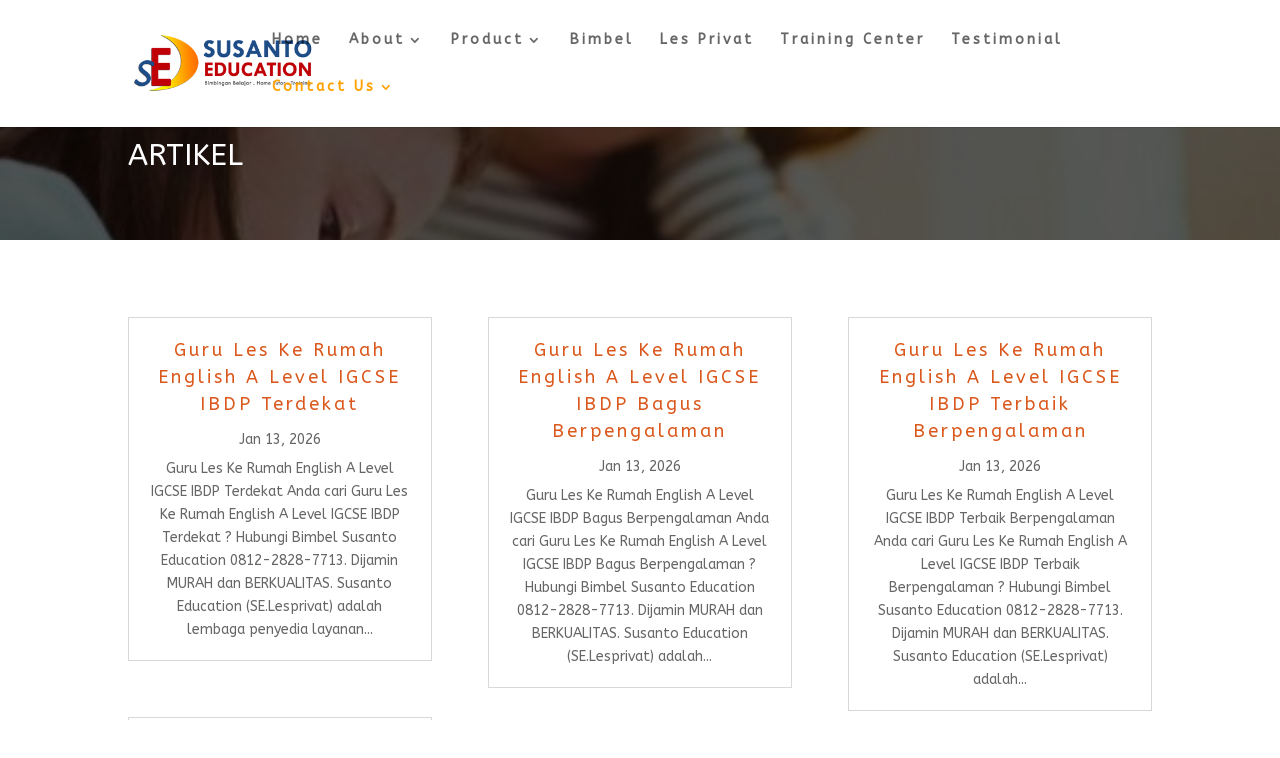

--- FILE ---
content_type: text/html; charset=UTF-8
request_url: https://susantoeducation.com/artikel/
body_size: 18188
content:
<!DOCTYPE html>
<html lang="id">
<head>
	<meta charset="UTF-8" />
<meta http-equiv="X-UA-Compatible" content="IE=edge">
	<link rel="pingback" href="https://susantoeducation.com/xmlrpc.php" />

	<script type="text/javascript">
		document.documentElement.className = 'js';
	</script>
	
	<script type="text/javascript">
/* <![CDATA[ */
window.JetpackScriptData = {"site":{"icon":"https://i0.wp.com/susantoeducation.com/wp-content/uploads/2021/05/fc.png?w=64\u0026ssl=1","title":"Susanto Education","host":"unknown","is_wpcom_platform":false}};
/* ]]> */
</script>
<meta name='robots' content='index, follow, max-image-preview:large, max-snippet:-1, max-video-preview:-1' />

	<!-- This site is optimized with the Yoast SEO plugin v26.7 - https://yoast.com/wordpress/plugins/seo/ -->
	<title>Artikel - Susanto Education</title>
	<link rel="canonical" href="https://susantoeducation.com/artikel/" />
	<meta property="og:locale" content="id_ID" />
	<meta property="og:type" content="article" />
	<meta property="og:title" content="Artikel - Susanto Education" />
	<meta property="og:url" content="https://susantoeducation.com/artikel/" />
	<meta property="og:site_name" content="Susanto Education" />
	<meta property="article:modified_time" content="2021-05-24T03:05:47+00:00" />
	<meta name="twitter:card" content="summary_large_image" />
	<meta name="twitter:label1" content="Estimasi waktu membaca" />
	<meta name="twitter:data1" content="1 menit" />
	<script type="application/ld+json" class="yoast-schema-graph">{"@context":"https://schema.org","@graph":[{"@type":"WebPage","@id":"https://susantoeducation.com/artikel/","url":"https://susantoeducation.com/artikel/","name":"Artikel - Susanto Education","isPartOf":{"@id":"https://susantoeducation.com/#website"},"datePublished":"2021-05-24T03:00:10+00:00","dateModified":"2021-05-24T03:05:47+00:00","breadcrumb":{"@id":"https://susantoeducation.com/artikel/#breadcrumb"},"inLanguage":"id","potentialAction":[{"@type":"ReadAction","target":["https://susantoeducation.com/artikel/"]}]},{"@type":"BreadcrumbList","@id":"https://susantoeducation.com/artikel/#breadcrumb","itemListElement":[{"@type":"ListItem","position":1,"name":"Home","item":"https://susantoeducation.com/"},{"@type":"ListItem","position":2,"name":"Artikel"}]},{"@type":"WebSite","@id":"https://susantoeducation.com/#website","url":"https://susantoeducation.com/","name":"Susanto Education","description":"Official Site","potentialAction":[{"@type":"SearchAction","target":{"@type":"EntryPoint","urlTemplate":"https://susantoeducation.com/?s={search_term_string}"},"query-input":{"@type":"PropertyValueSpecification","valueRequired":true,"valueName":"search_term_string"}}],"inLanguage":"id"}]}</script>
	<!-- / Yoast SEO plugin. -->


<link rel='dns-prefetch' href='//fonts.googleapis.com' />
<link rel="alternate" type="application/rss+xml" title="Susanto Education &raquo; Feed" href="https://susantoeducation.com/feed/" />
<link rel="alternate" type="application/rss+xml" title="Susanto Education &raquo; Umpan Komentar" href="https://susantoeducation.com/comments/feed/" />
<link rel="alternate" title="oEmbed (JSON)" type="application/json+oembed" href="https://susantoeducation.com/wp-json/oembed/1.0/embed?url=https%3A%2F%2Fsusantoeducation.com%2Fartikel%2F" />
<link rel="alternate" title="oEmbed (XML)" type="text/xml+oembed" href="https://susantoeducation.com/wp-json/oembed/1.0/embed?url=https%3A%2F%2Fsusantoeducation.com%2Fartikel%2F&#038;format=xml" />
<meta content="Divi v.4.27.4" name="generator"/>
<style id='wp-emoji-styles-inline-css' type='text/css'>

	img.wp-smiley, img.emoji {
		display: inline !important;
		border: none !important;
		box-shadow: none !important;
		height: 1em !important;
		width: 1em !important;
		margin: 0 0.07em !important;
		vertical-align: -0.1em !important;
		background: none !important;
		padding: 0 !important;
	}
/*# sourceURL=wp-emoji-styles-inline-css */
</style>
<link rel='stylesheet' id='wp-block-library-css' href='https://susantoeducation.com/wp-includes/css/dist/block-library/style.min.css?ver=6.9' type='text/css' media='all' />
<link rel='stylesheet' id='mediaelement-css' href='https://susantoeducation.com/wp-includes/js/mediaelement/mediaelementplayer-legacy.min.css?ver=4.2.17' type='text/css' media='all' />
<link rel='stylesheet' id='wp-mediaelement-css' href='https://susantoeducation.com/wp-includes/js/mediaelement/wp-mediaelement.min.css?ver=6.9' type='text/css' media='all' />
<style id='global-styles-inline-css' type='text/css'>
:root{--wp--preset--aspect-ratio--square: 1;--wp--preset--aspect-ratio--4-3: 4/3;--wp--preset--aspect-ratio--3-4: 3/4;--wp--preset--aspect-ratio--3-2: 3/2;--wp--preset--aspect-ratio--2-3: 2/3;--wp--preset--aspect-ratio--16-9: 16/9;--wp--preset--aspect-ratio--9-16: 9/16;--wp--preset--color--black: #000000;--wp--preset--color--cyan-bluish-gray: #abb8c3;--wp--preset--color--white: #ffffff;--wp--preset--color--pale-pink: #f78da7;--wp--preset--color--vivid-red: #cf2e2e;--wp--preset--color--luminous-vivid-orange: #ff6900;--wp--preset--color--luminous-vivid-amber: #fcb900;--wp--preset--color--light-green-cyan: #7bdcb5;--wp--preset--color--vivid-green-cyan: #00d084;--wp--preset--color--pale-cyan-blue: #8ed1fc;--wp--preset--color--vivid-cyan-blue: #0693e3;--wp--preset--color--vivid-purple: #9b51e0;--wp--preset--gradient--vivid-cyan-blue-to-vivid-purple: linear-gradient(135deg,rgb(6,147,227) 0%,rgb(155,81,224) 100%);--wp--preset--gradient--light-green-cyan-to-vivid-green-cyan: linear-gradient(135deg,rgb(122,220,180) 0%,rgb(0,208,130) 100%);--wp--preset--gradient--luminous-vivid-amber-to-luminous-vivid-orange: linear-gradient(135deg,rgb(252,185,0) 0%,rgb(255,105,0) 100%);--wp--preset--gradient--luminous-vivid-orange-to-vivid-red: linear-gradient(135deg,rgb(255,105,0) 0%,rgb(207,46,46) 100%);--wp--preset--gradient--very-light-gray-to-cyan-bluish-gray: linear-gradient(135deg,rgb(238,238,238) 0%,rgb(169,184,195) 100%);--wp--preset--gradient--cool-to-warm-spectrum: linear-gradient(135deg,rgb(74,234,220) 0%,rgb(151,120,209) 20%,rgb(207,42,186) 40%,rgb(238,44,130) 60%,rgb(251,105,98) 80%,rgb(254,248,76) 100%);--wp--preset--gradient--blush-light-purple: linear-gradient(135deg,rgb(255,206,236) 0%,rgb(152,150,240) 100%);--wp--preset--gradient--blush-bordeaux: linear-gradient(135deg,rgb(254,205,165) 0%,rgb(254,45,45) 50%,rgb(107,0,62) 100%);--wp--preset--gradient--luminous-dusk: linear-gradient(135deg,rgb(255,203,112) 0%,rgb(199,81,192) 50%,rgb(65,88,208) 100%);--wp--preset--gradient--pale-ocean: linear-gradient(135deg,rgb(255,245,203) 0%,rgb(182,227,212) 50%,rgb(51,167,181) 100%);--wp--preset--gradient--electric-grass: linear-gradient(135deg,rgb(202,248,128) 0%,rgb(113,206,126) 100%);--wp--preset--gradient--midnight: linear-gradient(135deg,rgb(2,3,129) 0%,rgb(40,116,252) 100%);--wp--preset--font-size--small: 13px;--wp--preset--font-size--medium: 20px;--wp--preset--font-size--large: 36px;--wp--preset--font-size--x-large: 42px;--wp--preset--spacing--20: 0.44rem;--wp--preset--spacing--30: 0.67rem;--wp--preset--spacing--40: 1rem;--wp--preset--spacing--50: 1.5rem;--wp--preset--spacing--60: 2.25rem;--wp--preset--spacing--70: 3.38rem;--wp--preset--spacing--80: 5.06rem;--wp--preset--shadow--natural: 6px 6px 9px rgba(0, 0, 0, 0.2);--wp--preset--shadow--deep: 12px 12px 50px rgba(0, 0, 0, 0.4);--wp--preset--shadow--sharp: 6px 6px 0px rgba(0, 0, 0, 0.2);--wp--preset--shadow--outlined: 6px 6px 0px -3px rgb(255, 255, 255), 6px 6px rgb(0, 0, 0);--wp--preset--shadow--crisp: 6px 6px 0px rgb(0, 0, 0);}:root { --wp--style--global--content-size: 823px;--wp--style--global--wide-size: 1080px; }:where(body) { margin: 0; }.wp-site-blocks > .alignleft { float: left; margin-right: 2em; }.wp-site-blocks > .alignright { float: right; margin-left: 2em; }.wp-site-blocks > .aligncenter { justify-content: center; margin-left: auto; margin-right: auto; }:where(.is-layout-flex){gap: 0.5em;}:where(.is-layout-grid){gap: 0.5em;}.is-layout-flow > .alignleft{float: left;margin-inline-start: 0;margin-inline-end: 2em;}.is-layout-flow > .alignright{float: right;margin-inline-start: 2em;margin-inline-end: 0;}.is-layout-flow > .aligncenter{margin-left: auto !important;margin-right: auto !important;}.is-layout-constrained > .alignleft{float: left;margin-inline-start: 0;margin-inline-end: 2em;}.is-layout-constrained > .alignright{float: right;margin-inline-start: 2em;margin-inline-end: 0;}.is-layout-constrained > .aligncenter{margin-left: auto !important;margin-right: auto !important;}.is-layout-constrained > :where(:not(.alignleft):not(.alignright):not(.alignfull)){max-width: var(--wp--style--global--content-size);margin-left: auto !important;margin-right: auto !important;}.is-layout-constrained > .alignwide{max-width: var(--wp--style--global--wide-size);}body .is-layout-flex{display: flex;}.is-layout-flex{flex-wrap: wrap;align-items: center;}.is-layout-flex > :is(*, div){margin: 0;}body .is-layout-grid{display: grid;}.is-layout-grid > :is(*, div){margin: 0;}body{padding-top: 0px;padding-right: 0px;padding-bottom: 0px;padding-left: 0px;}:root :where(.wp-element-button, .wp-block-button__link){background-color: #32373c;border-width: 0;color: #fff;font-family: inherit;font-size: inherit;font-style: inherit;font-weight: inherit;letter-spacing: inherit;line-height: inherit;padding-top: calc(0.667em + 2px);padding-right: calc(1.333em + 2px);padding-bottom: calc(0.667em + 2px);padding-left: calc(1.333em + 2px);text-decoration: none;text-transform: inherit;}.has-black-color{color: var(--wp--preset--color--black) !important;}.has-cyan-bluish-gray-color{color: var(--wp--preset--color--cyan-bluish-gray) !important;}.has-white-color{color: var(--wp--preset--color--white) !important;}.has-pale-pink-color{color: var(--wp--preset--color--pale-pink) !important;}.has-vivid-red-color{color: var(--wp--preset--color--vivid-red) !important;}.has-luminous-vivid-orange-color{color: var(--wp--preset--color--luminous-vivid-orange) !important;}.has-luminous-vivid-amber-color{color: var(--wp--preset--color--luminous-vivid-amber) !important;}.has-light-green-cyan-color{color: var(--wp--preset--color--light-green-cyan) !important;}.has-vivid-green-cyan-color{color: var(--wp--preset--color--vivid-green-cyan) !important;}.has-pale-cyan-blue-color{color: var(--wp--preset--color--pale-cyan-blue) !important;}.has-vivid-cyan-blue-color{color: var(--wp--preset--color--vivid-cyan-blue) !important;}.has-vivid-purple-color{color: var(--wp--preset--color--vivid-purple) !important;}.has-black-background-color{background-color: var(--wp--preset--color--black) !important;}.has-cyan-bluish-gray-background-color{background-color: var(--wp--preset--color--cyan-bluish-gray) !important;}.has-white-background-color{background-color: var(--wp--preset--color--white) !important;}.has-pale-pink-background-color{background-color: var(--wp--preset--color--pale-pink) !important;}.has-vivid-red-background-color{background-color: var(--wp--preset--color--vivid-red) !important;}.has-luminous-vivid-orange-background-color{background-color: var(--wp--preset--color--luminous-vivid-orange) !important;}.has-luminous-vivid-amber-background-color{background-color: var(--wp--preset--color--luminous-vivid-amber) !important;}.has-light-green-cyan-background-color{background-color: var(--wp--preset--color--light-green-cyan) !important;}.has-vivid-green-cyan-background-color{background-color: var(--wp--preset--color--vivid-green-cyan) !important;}.has-pale-cyan-blue-background-color{background-color: var(--wp--preset--color--pale-cyan-blue) !important;}.has-vivid-cyan-blue-background-color{background-color: var(--wp--preset--color--vivid-cyan-blue) !important;}.has-vivid-purple-background-color{background-color: var(--wp--preset--color--vivid-purple) !important;}.has-black-border-color{border-color: var(--wp--preset--color--black) !important;}.has-cyan-bluish-gray-border-color{border-color: var(--wp--preset--color--cyan-bluish-gray) !important;}.has-white-border-color{border-color: var(--wp--preset--color--white) !important;}.has-pale-pink-border-color{border-color: var(--wp--preset--color--pale-pink) !important;}.has-vivid-red-border-color{border-color: var(--wp--preset--color--vivid-red) !important;}.has-luminous-vivid-orange-border-color{border-color: var(--wp--preset--color--luminous-vivid-orange) !important;}.has-luminous-vivid-amber-border-color{border-color: var(--wp--preset--color--luminous-vivid-amber) !important;}.has-light-green-cyan-border-color{border-color: var(--wp--preset--color--light-green-cyan) !important;}.has-vivid-green-cyan-border-color{border-color: var(--wp--preset--color--vivid-green-cyan) !important;}.has-pale-cyan-blue-border-color{border-color: var(--wp--preset--color--pale-cyan-blue) !important;}.has-vivid-cyan-blue-border-color{border-color: var(--wp--preset--color--vivid-cyan-blue) !important;}.has-vivid-purple-border-color{border-color: var(--wp--preset--color--vivid-purple) !important;}.has-vivid-cyan-blue-to-vivid-purple-gradient-background{background: var(--wp--preset--gradient--vivid-cyan-blue-to-vivid-purple) !important;}.has-light-green-cyan-to-vivid-green-cyan-gradient-background{background: var(--wp--preset--gradient--light-green-cyan-to-vivid-green-cyan) !important;}.has-luminous-vivid-amber-to-luminous-vivid-orange-gradient-background{background: var(--wp--preset--gradient--luminous-vivid-amber-to-luminous-vivid-orange) !important;}.has-luminous-vivid-orange-to-vivid-red-gradient-background{background: var(--wp--preset--gradient--luminous-vivid-orange-to-vivid-red) !important;}.has-very-light-gray-to-cyan-bluish-gray-gradient-background{background: var(--wp--preset--gradient--very-light-gray-to-cyan-bluish-gray) !important;}.has-cool-to-warm-spectrum-gradient-background{background: var(--wp--preset--gradient--cool-to-warm-spectrum) !important;}.has-blush-light-purple-gradient-background{background: var(--wp--preset--gradient--blush-light-purple) !important;}.has-blush-bordeaux-gradient-background{background: var(--wp--preset--gradient--blush-bordeaux) !important;}.has-luminous-dusk-gradient-background{background: var(--wp--preset--gradient--luminous-dusk) !important;}.has-pale-ocean-gradient-background{background: var(--wp--preset--gradient--pale-ocean) !important;}.has-electric-grass-gradient-background{background: var(--wp--preset--gradient--electric-grass) !important;}.has-midnight-gradient-background{background: var(--wp--preset--gradient--midnight) !important;}.has-small-font-size{font-size: var(--wp--preset--font-size--small) !important;}.has-medium-font-size{font-size: var(--wp--preset--font-size--medium) !important;}.has-large-font-size{font-size: var(--wp--preset--font-size--large) !important;}.has-x-large-font-size{font-size: var(--wp--preset--font-size--x-large) !important;}
/*# sourceURL=global-styles-inline-css */
</style>

<link rel='stylesheet' id='mpp_gutenberg-css' href='https://susantoeducation.com/wp-content/plugins/metronet-profile-picture/dist/blocks.style.build.css?ver=2.6.3' type='text/css' media='all' />
<link rel='stylesheet' id='et-builder-googlefonts-cached-css' href='https://fonts.googleapis.com/css?family=ABeeZee:regular,italic&#038;subset=latin,latin-ext&#038;display=swap' type='text/css' media='all' />
<link rel='stylesheet' id='divi-style-css' href='https://susantoeducation.com/wp-content/themes/Divi/style-static.min.css?ver=4.27.4' type='text/css' media='all' />
<script type="text/javascript" src="https://susantoeducation.com/wp-includes/js/jquery/jquery.min.js?ver=3.7.1" id="jquery-core-js"></script>
<script type="text/javascript" src="https://susantoeducation.com/wp-includes/js/jquery/jquery-migrate.min.js?ver=3.4.1" id="jquery-migrate-js"></script>
<link rel="https://api.w.org/" href="https://susantoeducation.com/wp-json/" /><link rel="alternate" title="JSON" type="application/json" href="https://susantoeducation.com/wp-json/wp/v2/pages/283" /><link rel="EditURI" type="application/rsd+xml" title="RSD" href="https://susantoeducation.com/xmlrpc.php?rsd" />
<meta name="generator" content="WordPress 6.9" />
<link rel='shortlink' href='https://susantoeducation.com/?p=283' />
<meta name="viewport" content="width=device-width, initial-scale=1.0, maximum-scale=1.0, user-scalable=0" /><link rel="stylesheet" href="https://cdnjs.cloudflare.com/ajax/libs/font-awesome/4.7.0/css/font-awesome.min.css">
<link rel="icon" href="https://susantoeducation.com/wp-content/uploads/2021/05/fc.png" sizes="32x32" />
<link rel="icon" href="https://susantoeducation.com/wp-content/uploads/2021/05/fc.png" sizes="192x192" />
<link rel="apple-touch-icon" href="https://susantoeducation.com/wp-content/uploads/2021/05/fc.png" />
<meta name="msapplication-TileImage" content="https://susantoeducation.com/wp-content/uploads/2021/05/fc.png" />
<style id="et-divi-customizer-global-cached-inline-styles">body,.et_pb_column_1_2 .et_quote_content blockquote cite,.et_pb_column_1_2 .et_link_content a.et_link_main_url,.et_pb_column_1_3 .et_quote_content blockquote cite,.et_pb_column_3_8 .et_quote_content blockquote cite,.et_pb_column_1_4 .et_quote_content blockquote cite,.et_pb_blog_grid .et_quote_content blockquote cite,.et_pb_column_1_3 .et_link_content a.et_link_main_url,.et_pb_column_3_8 .et_link_content a.et_link_main_url,.et_pb_column_1_4 .et_link_content a.et_link_main_url,.et_pb_blog_grid .et_link_content a.et_link_main_url,body .et_pb_bg_layout_light .et_pb_post p,body .et_pb_bg_layout_dark .et_pb_post p{font-size:14px}.et_pb_slide_content,.et_pb_best_value{font-size:15px}#et_search_icon:hover,.mobile_menu_bar:before,.mobile_menu_bar:after,.et_toggle_slide_menu:after,.et-social-icon a:hover,.et_pb_sum,.et_pb_pricing li a,.et_pb_pricing_table_button,.et_overlay:before,.entry-summary p.price ins,.et_pb_member_social_links a:hover,.et_pb_widget li a:hover,.et_pb_filterable_portfolio .et_pb_portfolio_filters li a.active,.et_pb_filterable_portfolio .et_pb_portofolio_pagination ul li a.active,.et_pb_gallery .et_pb_gallery_pagination ul li a.active,.wp-pagenavi span.current,.wp-pagenavi a:hover,.nav-single a,.tagged_as a,.posted_in a{color:#ffa101}.et_pb_contact_submit,.et_password_protected_form .et_submit_button,.et_pb_bg_layout_light .et_pb_newsletter_button,.comment-reply-link,.form-submit .et_pb_button,.et_pb_bg_layout_light .et_pb_promo_button,.et_pb_bg_layout_light .et_pb_more_button,.et_pb_contact p input[type="checkbox"]:checked+label i:before,.et_pb_bg_layout_light.et_pb_module.et_pb_button{color:#ffa101}.footer-widget h4{color:#ffa101}.et-search-form,.nav li ul,.et_mobile_menu,.footer-widget li:before,.et_pb_pricing li:before,blockquote{border-color:#ffa101}.et_pb_counter_amount,.et_pb_featured_table .et_pb_pricing_heading,.et_quote_content,.et_link_content,.et_audio_content,.et_pb_post_slider.et_pb_bg_layout_dark,.et_slide_in_menu_container,.et_pb_contact p input[type="radio"]:checked+label i:before{background-color:#ffa101}a{color:#ffa101}.et_secondary_nav_enabled #page-container #top-header{background-color:#000000!important}#et-secondary-nav li ul{background-color:#000000}#et-secondary-nav li ul{background-color:#ffa101}#et-secondary-nav li ul a{color:#000000}#top-menu li a,.et_search_form_container input{letter-spacing:3px}.et_search_form_container input::-moz-placeholder{letter-spacing:3px}.et_search_form_container input::-webkit-input-placeholder{letter-spacing:3px}.et_search_form_container input:-ms-input-placeholder{letter-spacing:3px}#top-menu li.current-menu-ancestor>a,#top-menu li.current-menu-item>a,#top-menu li.current_page_item>a{color:#ffa101}#main-footer .footer-widget h4,#main-footer .widget_block h1,#main-footer .widget_block h2,#main-footer .widget_block h3,#main-footer .widget_block h4,#main-footer .widget_block h5,#main-footer .widget_block h6{color:#ffa101}.footer-widget li:before{border-color:#ffa101}body .et_pb_button{font-size:14px;background-color:#ffa101}body.et_pb_button_helper_class .et_pb_button,body.et_pb_button_helper_class .et_pb_module.et_pb_button{color:#000000}body .et_pb_button:after{font-size:22.4px}@media only screen and (min-width:981px){.et_fixed_nav #page-container .et-fixed-header#top-header{background-color:#ffa101!important}.et_fixed_nav #page-container .et-fixed-header#top-header #et-secondary-nav li ul{background-color:#ffa101}.et-fixed-header #top-menu li.current-menu-ancestor>a,.et-fixed-header #top-menu li.current-menu-item>a,.et-fixed-header #top-menu li.current_page_item>a{color:#ffa101!important}}@media only screen and (min-width:1350px){.et_pb_row{padding:27px 0}.et_pb_section{padding:54px 0}.single.et_pb_pagebuilder_layout.et_full_width_page .et_post_meta_wrapper{padding-top:81px}.et_pb_fullwidth_section{padding:0}}	h1,h2,h3,h4,h5,h6{font-family:'ABeeZee',Helvetica,Arial,Lucida,sans-serif}body,input,textarea,select{font-family:'ABeeZee',Helvetica,Arial,Lucida,sans-serif}</style><link rel='stylesheet' id='joinchat-css' href='https://susantoeducation.com/wp-content/plugins/creame-whatsapp-me/public/css/joinchat.min.css?ver=6.0.6' type='text/css' media='all' />
</head>
<body class="wp-singular page-template-default page page-id-283 wp-theme-Divi et-tb-has-template et-tb-has-footer et_pb_button_helper_class et_fixed_nav et_show_nav et_primary_nav_dropdown_animation_fade et_secondary_nav_dropdown_animation_fade et_header_style_left et_cover_background et_pb_gutter linux et_pb_gutters3 et_pb_pagebuilder_layout et_no_sidebar et_divi_theme et-db">
	<div id="page-container">
<div id="et-boc" class="et-boc">
			
		

	<header id="main-header" data-height-onload="66">
		<div class="container clearfix et_menu_container">
					<div class="logo_container">
				<span class="logo_helper"></span>
				<a href="https://susantoeducation.com/">
				<img src="https://susantoeducation.com/wp-content/uploads/2021/05/logo.png" width="300" height="113" alt="Susanto Education" id="logo" data-height-percentage="54" />
				</a>
			</div>
					<div id="et-top-navigation" data-height="66" data-fixed-height="40">
									<nav id="top-menu-nav">
					<ul id="top-menu" class="nav"><li class="menu-item menu-item-type-post_type menu-item-object-page menu-item-home menu-item-35"><a href="https://susantoeducation.com/">Home</a></li>
<li class="menu-item menu-item-type-custom menu-item-object-custom menu-item-has-children menu-item-36"><a href="#">About</a>
<ul class="sub-menu">
	<li class="menu-item menu-item-type-post_type menu-item-object-page menu-item-132"><a href="https://susantoeducation.com/tentang-kami/">Tentang Kami</a></li>
	<li class="menu-item menu-item-type-post_type menu-item-object-page menu-item-148"><a href="https://susantoeducation.com/siswa-kami/">Siswa Kami</a></li>
	<li class="menu-item menu-item-type-post_type menu-item-object-page menu-item-147"><a href="https://susantoeducation.com/pengajarkami/">Pengajar	Kami</a></li>
</ul>
</li>
<li class="menu-item menu-item-type-custom menu-item-object-custom menu-item-has-children menu-item-37"><a href="#">Product</a>
<ul class="sub-menu">
	<li class="menu-item menu-item-type-post_type menu-item-object-page menu-item-177"><a href="https://susantoeducation.com/bimbel/">Bimbel</a></li>
	<li class="menu-item menu-item-type-post_type menu-item-object-page menu-item-176"><a href="https://susantoeducation.com/les-privat/">Les Privat</a></li>
	<li class="menu-item menu-item-type-post_type menu-item-object-page menu-item-233"><a href="https://susantoeducation.com/training-center/">Training Center</a></li>
	<li class="menu-item menu-item-type-post_type menu-item-object-page menu-item-172"><a href="https://susantoeducation.com/english-language-center/">English Language Center</a></li>
	<li class="menu-item menu-item-type-post_type menu-item-object-page menu-item-171"><a href="https://susantoeducation.com/foreign-language-center/">Foreign Language Center</a></li>
	<li class="menu-item menu-item-type-post_type menu-item-object-page menu-item-170"><a href="https://susantoeducation.com/bipacenter/">BIPA	Center</a></li>
</ul>
</li>
<li class="menu-item menu-item-type-post_type menu-item-object-page menu-item-175"><a href="https://susantoeducation.com/bimbel/">Bimbel</a></li>
<li class="menu-item menu-item-type-post_type menu-item-object-page menu-item-174"><a href="https://susantoeducation.com/les-privat/">Les Privat</a></li>
<li class="menu-item menu-item-type-post_type menu-item-object-page menu-item-150"><a href="https://susantoeducation.com/training-center/">Training Center</a></li>
<li class="menu-item menu-item-type-post_type menu-item-object-page menu-item-149"><a href="https://susantoeducation.com/testimonial/">Testimonial</a></li>
<li class="menu-item menu-item-type-post_type menu-item-object-page current-menu-ancestor current-menu-parent current_page_parent current_page_ancestor menu-item-has-children menu-item-221"><a href="https://susantoeducation.com/contact-us/">Contact Us</a>
<ul class="sub-menu">
	<li class="menu-item menu-item-type-post_type menu-item-object-page menu-item-500"><a href="https://susantoeducation.com/pendaftaran-siswa/">Pendaftaran Siswa</a></li>
	<li class="menu-item menu-item-type-post_type menu-item-object-page current-menu-item page_item page-item-283 current_page_item menu-item-300"><a href="https://susantoeducation.com/artikel/" aria-current="page">Artikel</a></li>
	<li class="menu-item menu-item-type-post_type menu-item-object-page menu-item-301"><a href="https://susantoeducation.com/career/">Career</a></li>
</ul>
</li>
</ul>					</nav>
				
				
				
				
				<div id="et_mobile_nav_menu">
				<div class="mobile_nav closed">
					<span class="select_page">Pilih Laman</span>
					<span class="mobile_menu_bar mobile_menu_bar_toggle"></span>
				</div>
			</div>			</div> <!-- #et-top-navigation -->
		</div> <!-- .container -->
			</header> <!-- #main-header -->
<div id="et-main-area">
	
<div id="main-content">


			
				<article id="post-283" class="post-283 page type-page status-publish hentry">

				
					<div class="entry-content">
					<div class="et-l et-l--post">
			<div class="et_builder_inner_content et_pb_gutters3">
		<div class="et_pb_section et_pb_section_0 et_pb_fullwidth_section et_section_regular" >
				
				
				
				
				
				
				<section class="et_pb_module et_pb_fullwidth_header et_pb_fullwidth_header_0 et_pb_section_parallax et_pb_text_align_left et_pb_bg_layout_dark">
				<span class="et_parallax_bg_wrap"><span
						class="et_parallax_bg et_pb_parallax_css"
						style="background-image: url(https://susantoeducation.com/wp-content/uploads/2021/05/a56.jpg);"
					></span></span>
				
				
				
				<div class="et_pb_fullwidth_header_container left">
					<div class="header-content-container center">
					<div class="header-content">
						
						<h1 class="et_pb_module_header">ARTIKEL</h1>
						
						<div class="et_pb_header_content_wrapper"></div>
						
					</div>
				</div>
					
				</div>
				<div class="et_pb_fullwidth_header_overlay"></div>
				<div class="et_pb_fullwidth_header_scroll"></div>
			</section>
				
				
			</div><div class="et_pb_section et_pb_section_1 et_section_regular" >
				
				
				
				
				
				
				<div class="et_pb_row et_pb_row_0">
				<div class="et_pb_column et_pb_column_4_4 et_pb_column_0  et_pb_css_mix_blend_mode_passthrough et-last-child">
				
				
				
				
				<div class="et_pb_module et_pb_blog_0 et_pb_blog_grid_wrapper et_pb_bg_layout_light">
					<div class="et_pb_blog_grid clearfix  et_pb_text_align_center">
					
					
					
					
					<div class="et_pb_ajax_pagination_container">
						<div class="et_pb_salvattore_content" data-columns>
			<article id="post-63274" class="et_pb_post clearfix et_pb_no_thumb et_pb_blog_item_0_0 post-63274 post type-post status-publish format-standard hentry category-artikel category-guru-les-privat category-guru-privat category-kursus-privat category-les-privat category-promo category-tempat-kursus category-tempat-les-privat tag-guru-les-ke-rumah-english-a-level-igcse-ibdp-terdekat">

				
														<h2 class="entry-title">
													<a href="https://susantoeducation.com/2026/01/13/guru-les-ke-rumah-english-a-level-igcse-ibdp-terdekat/">Guru Les Ke Rumah English A Level IGCSE IBDP Terdekat</a>
											</h2>
				
					<p class="post-meta"><span class="published">Jan 13, 2026</span></p><div class="post-content"><div class="post-content-inner"><p>Guru Les Ke Rumah English A Level IGCSE IBDP Terdekat Anda cari Guru Les Ke Rumah English A Level IGCSE IBDP Terdekat ? Hubungi Bimbel Susanto Education 0812-2828-7713. Dijamin MURAH dan BERKUALITAS. Susanto Education (SE.Lesprivat) adalah lembaga penyedia layanan...</p>
</div></div>			
			</article>
				
			<article id="post-63271" class="et_pb_post clearfix et_pb_no_thumb et_pb_blog_item_0_1 post-63271 post type-post status-publish format-standard hentry category-artikel category-guru-les-privat category-guru-privat category-kursus-privat category-les-privat category-promo category-tempat-kursus category-tempat-les-privat tag-guru-les-ke-rumah-english-a-level-igcse-ibdp-bagus-berpengalaman">

				
														<h2 class="entry-title">
													<a href="https://susantoeducation.com/2026/01/13/guru-les-ke-rumah-english-a-level-igcse-ibdp-bagus-berpengalaman/">Guru Les Ke Rumah English A Level IGCSE IBDP Bagus Berpengalaman</a>
											</h2>
				
					<p class="post-meta"><span class="published">Jan 13, 2026</span></p><div class="post-content"><div class="post-content-inner"><p>Guru Les Ke Rumah English A Level IGCSE IBDP Bagus Berpengalaman Anda cari Guru Les Ke Rumah English A Level IGCSE IBDP Bagus Berpengalaman ? Hubungi Bimbel Susanto Education 0812-2828-7713. Dijamin MURAH dan BERKUALITAS. Susanto Education (SE.Lesprivat) adalah...</p>
</div></div>			
			</article>
				
			<article id="post-63275" class="et_pb_post clearfix et_pb_no_thumb et_pb_blog_item_0_2 post-63275 post type-post status-publish format-standard hentry category-artikel category-guru-les-privat category-guru-privat category-kursus-privat category-les-privat category-promo category-tempat-kursus category-tempat-les-privat tag-guru-les-ke-rumah-english-a-level-igcse-ibdp-terbaik-berpengalaman">

				
														<h2 class="entry-title">
													<a href="https://susantoeducation.com/2026/01/13/guru-les-ke-rumah-english-a-level-igcse-ibdp-terbaik-berpengalaman/">Guru Les Ke Rumah English A Level IGCSE IBDP Terbaik Berpengalaman</a>
											</h2>
				
					<p class="post-meta"><span class="published">Jan 13, 2026</span></p><div class="post-content"><div class="post-content-inner"><p>Guru Les Ke Rumah English A Level IGCSE IBDP Terbaik Berpengalaman Anda cari Guru Les Ke Rumah English A Level IGCSE IBDP Terbaik Berpengalaman ? Hubungi Bimbel Susanto Education 0812-2828-7713. Dijamin MURAH dan BERKUALITAS. Susanto Education (SE.Lesprivat) adalah...</p>
</div></div>			
			</article>
				
			<article id="post-63272" class="et_pb_post clearfix et_pb_no_thumb et_pb_blog_item_0_3 post-63272 post type-post status-publish format-standard hentry category-artikel category-guru-les-privat category-guru-privat category-kursus-privat category-les-privat category-promo category-tempat-kursus category-tempat-les-privat tag-guru-les-ke-rumah-english-a-level-igcse-ibdp-bagus">

				
														<h2 class="entry-title">
													<a href="https://susantoeducation.com/2026/01/13/guru-les-ke-rumah-english-a-level-igcse-ibdp-bagus/">Guru Les Ke Rumah English A Level IGCSE IBDP Bagus</a>
											</h2>
				
					<p class="post-meta"><span class="published">Jan 13, 2026</span></p><div class="post-content"><div class="post-content-inner"><p>Guru Les Ke Rumah English A Level IGCSE IBDP Bagus Anda cari Guru Les Ke Rumah English A Level IGCSE IBDP Bagus ? Hubungi Bimbel Susanto Education 0812-2828-7713. Dijamin MURAH dan BERKUALITAS. Susanto Education (SE.Lesprivat) adalah lembaga penyedia layanan jasa les...</p>
</div></div>			
			</article>
				
			<article id="post-63273" class="et_pb_post clearfix et_pb_no_thumb et_pb_blog_item_0_4 post-63273 post type-post status-publish format-standard hentry category-artikel category-guru-les-privat category-guru-privat category-kursus-privat category-les-privat category-promo category-tempat-kursus category-tempat-les-privat tag-guru-les-ke-rumah-english-a-level-igcse-ibdp-berpengalaman">

				
														<h2 class="entry-title">
													<a href="https://susantoeducation.com/2026/01/13/guru-les-ke-rumah-english-a-level-igcse-ibdp-berpengalaman/">Guru Les Ke Rumah English A Level IGCSE IBDP Berpengalaman</a>
											</h2>
				
					<p class="post-meta"><span class="published">Jan 13, 2026</span></p><div class="post-content"><div class="post-content-inner"><p>Guru Les Ke Rumah English A Level IGCSE IBDP Berpengalaman Anda cari Guru Les Ke Rumah English A Level IGCSE IBDP Berpengalaman ? Hubungi Bimbel Susanto Education 0812-2828-7713. Dijamin MURAH dan BERKUALITAS. Susanto Education (SE.Lesprivat) adalah lembaga penyedia...</p>
</div></div>			
			</article>
				
			<article id="post-63270" class="et_pb_post clearfix et_pb_no_thumb et_pb_blog_item_0_5 post-63270 post type-post status-publish format-standard hentry category-artikel category-guru-les-privat category-guru-privat category-kursus-privat category-les-privat category-promo category-tempat-kursus category-tempat-les-privat tag-guru-les-ke-rumah-english-a-level-igcse-ibdp-profesional">

				
														<h2 class="entry-title">
													<a href="https://susantoeducation.com/2026/01/13/guru-les-ke-rumah-english-a-level-igcse-ibdp-profesional/">Guru Les Ke Rumah English A Level IGCSE IBDP Profesional</a>
											</h2>
				
					<p class="post-meta"><span class="published">Jan 13, 2026</span></p><div class="post-content"><div class="post-content-inner"><p>Guru Les Ke Rumah English A Level IGCSE IBDP Profesional Anda cari Guru Les Ke Rumah English A Level IGCSE IBDP Profesional ? Hubungi Bimbel Susanto Education 0812-2828-7713. Dijamin MURAH dan BERKUALITAS. Susanto Education (SE.Lesprivat) adalah lembaga penyedia...</p>
</div></div>			
			</article>
				
			<article id="post-63268" class="et_pb_post clearfix et_pb_no_thumb et_pb_blog_item_0_6 post-63268 post type-post status-publish format-standard hentry category-artikel category-guru-les-privat category-guru-privat category-kursus-privat category-les-privat category-promo category-tempat-kursus category-tempat-les-privat tag-guru-les-ke-rumah-english-a-level-igcse-ibdp-terbaik">

				
														<h2 class="entry-title">
													<a href="https://susantoeducation.com/2026/01/13/guru-les-ke-rumah-english-a-level-igcse-ibdp-terbaik/">Guru Les Ke Rumah English A Level IGCSE IBDP Terbaik</a>
											</h2>
				
					<p class="post-meta"><span class="published">Jan 13, 2026</span></p><div class="post-content"><div class="post-content-inner"><p>Guru Les Ke Rumah English A Level IGCSE IBDP Terbaik Anda cari Guru Les Ke Rumah English A Level IGCSE IBDP Terbaik ? Hubungi Bimbel Susanto Education 0812-2828-7713. Dijamin MURAH dan BERKUALITAS. Susanto Education (SE.Lesprivat) adalah lembaga penyedia layanan jasa...</p>
</div></div>			
			</article>
				
			<article id="post-63267" class="et_pb_post clearfix et_pb_no_thumb et_pb_blog_item_0_7 post-63267 post type-post status-publish format-standard hentry category-artikel category-guru-les-privat category-guru-privat category-kursus-privat category-les-privat category-promo category-tempat-kursus category-tempat-les-privat tag-guru-les-ke-rumah-english-a-level-igcse-ibdp">

				
														<h2 class="entry-title">
													<a href="https://susantoeducation.com/2026/01/13/guru-les-ke-rumah-english-a-level-igcse-ibdp/">Guru Les Ke Rumah English A Level IGCSE IBDP</a>
											</h2>
				
					<p class="post-meta"><span class="published">Jan 13, 2026</span></p><div class="post-content"><div class="post-content-inner"><p>Guru Les Ke Rumah English A Level IGCSE IBDP Anda cari Guru Les Ke Rumah English A Level IGCSE IBDP ? Hubungi Bimbel Susanto Education 0812-2828-7713. Dijamin MURAH dan BERKUALITAS. Susanto Education (SE.Lesprivat) adalah lembaga penyedia layanan jasa les menyediakan...</p>
</div></div>			
			</article>
				
			<article id="post-63258" class="et_pb_post clearfix et_pb_no_thumb et_pb_blog_item_0_8 post-63258 post type-post status-publish format-standard hentry category-artikel category-guru-les-privat category-guru-privat category-kursus-privat category-les-privat category-promo category-tempat-kursus category-tempat-les-privat tag-guru-kursus-privat-english-a-level-igcse-ibdp-terdekat">

				
														<h2 class="entry-title">
													<a href="https://susantoeducation.com/2026/01/13/guru-kursus-privat-english-a-level-igcse-ibdp-terdekat/">Guru Kursus Privat English A Level IGCSE IBDP Terdekat</a>
											</h2>
				
					<p class="post-meta"><span class="published">Jan 13, 2026</span></p><div class="post-content"><div class="post-content-inner"><p>Guru Kursus Privat English A Level IGCSE IBDP Terdekat Anda cari Guru Kursus Privat English A Level IGCSE IBDP Terdekat ? Hubungi Bimbel Susanto Education 0812-2828-7713. Dijamin MURAH dan BERKUALITAS. Susanto Education (SE.Lesprivat) adalah lembaga penyedia layanan...</p>
</div></div>			
			</article>
				
			<article id="post-63257" class="et_pb_post clearfix et_pb_no_thumb et_pb_blog_item_0_9 post-63257 post type-post status-publish format-standard hentry category-artikel category-guru-les-privat category-guru-privat category-kursus-privat category-les-privat category-promo category-tempat-kursus category-tempat-les-privat tag-guru-kursus-privat-english-a-level-igcse-ibdp-bagus-berpengalaman">

				
														<h2 class="entry-title">
													<a href="https://susantoeducation.com/2026/01/13/guru-kursus-privat-english-a-level-igcse-ibdp-bagus-berpengalaman/">Guru Kursus Privat English A Level IGCSE IBDP Bagus Berpengalaman</a>
											</h2>
				
					<p class="post-meta"><span class="published">Jan 13, 2026</span></p><div class="post-content"><div class="post-content-inner"><p>Guru Kursus Privat English A Level IGCSE IBDP Bagus Berpengalaman Anda cari Guru Kursus Privat English A Level IGCSE IBDP Bagus Berpengalaman ? Hubungi Bimbel Susanto Education 0812-2828-7713. Dijamin MURAH dan BERKUALITAS. Susanto Education (SE.Lesprivat) adalah...</p>
</div></div>			
			</article>
				
			<article id="post-63256" class="et_pb_post clearfix et_pb_no_thumb et_pb_blog_item_0_10 post-63256 post type-post status-publish format-standard hentry category-artikel category-guru-les-privat category-guru-privat category-kursus-privat category-les-privat category-promo category-tempat-kursus category-tempat-les-privat tag-guru-kursus-privat-english-a-level-igcse-ibdp-terbaik-berpengalaman">

				
														<h2 class="entry-title">
													<a href="https://susantoeducation.com/2026/01/13/guru-kursus-privat-english-a-level-igcse-ibdp-terbaik-berpengalaman/">Guru Kursus Privat English A Level IGCSE IBDP Terbaik Berpengalaman</a>
											</h2>
				
					<p class="post-meta"><span class="published">Jan 13, 2026</span></p><div class="post-content"><div class="post-content-inner"><p>Guru Kursus Privat English A Level IGCSE IBDP Terbaik Berpengalaman Anda cari Guru Kursus Privat English A Level IGCSE IBDP Terbaik Berpengalaman ? Hubungi Bimbel Susanto Education 0812-2828-7713. Dijamin MURAH dan BERKUALITAS. Susanto Education (SE.Lesprivat) adalah...</p>
</div></div>			
			</article>
				
			<article id="post-63255" class="et_pb_post clearfix et_pb_no_thumb et_pb_blog_item_0_11 post-63255 post type-post status-publish format-standard hentry category-artikel category-guru-les-privat category-guru-privat category-kursus-privat category-les-privat category-promo category-tempat-kursus category-tempat-les-privat tag-guru-kursus-privat-english-a-level-igcse-ibdp-bagus">

				
														<h2 class="entry-title">
													<a href="https://susantoeducation.com/2026/01/13/guru-kursus-privat-english-a-level-igcse-ibdp-bagus/">Guru Kursus Privat English A Level IGCSE IBDP Bagus</a>
											</h2>
				
					<p class="post-meta"><span class="published">Jan 13, 2026</span></p><div class="post-content"><div class="post-content-inner"><p>Guru Kursus Privat English A Level IGCSE IBDP Bagus Anda cari Guru Kursus Privat English A Level IGCSE IBDP Bagus ? Hubungi Bimbel Susanto Education 0812-2828-7713. Dijamin MURAH dan BERKUALITAS. Susanto Education (SE.Lesprivat) adalah lembaga penyedia layanan jasa...</p>
</div></div>			
			</article>
				
			<article id="post-63254" class="et_pb_post clearfix et_pb_no_thumb et_pb_blog_item_0_12 post-63254 post type-post status-publish format-standard hentry category-artikel category-guru-les-privat category-guru-privat category-kursus-privat category-les-privat category-promo category-tempat-kursus category-tempat-les-privat tag-guru-kursus-privat-english-a-level-igcse-ibdp-berpengalaman">

				
														<h2 class="entry-title">
													<a href="https://susantoeducation.com/2026/01/13/guru-kursus-privat-english-a-level-igcse-ibdp-berpengalaman/">Guru Kursus Privat English A Level IGCSE IBDP Berpengalaman</a>
											</h2>
				
					<p class="post-meta"><span class="published">Jan 13, 2026</span></p><div class="post-content"><div class="post-content-inner"><p>Guru Kursus Privat English A Level IGCSE IBDP Berpengalaman Anda cari Guru Kursus Privat English A Level IGCSE IBDP Berpengalaman ? Hubungi Bimbel Susanto Education 0812-2828-7713. Dijamin MURAH dan BERKUALITAS. Susanto Education (SE.Lesprivat) adalah lembaga penyedia...</p>
</div></div>			
			</article>
				
			<article id="post-63253" class="et_pb_post clearfix et_pb_no_thumb et_pb_blog_item_0_13 post-63253 post type-post status-publish format-standard hentry category-artikel category-guru-les-privat category-guru-privat category-kursus-privat category-les-privat category-promo category-tempat-kursus category-tempat-les-privat tag-guru-kursus-privat-english-a-level-igcse-ibdp-terbaik">

				
														<h2 class="entry-title">
													<a href="https://susantoeducation.com/2026/01/13/guru-kursus-privat-english-a-level-igcse-ibdp-terbaik-2/">Guru Kursus Privat English A Level IGCSE IBDP Terbaik</a>
											</h2>
				
					<p class="post-meta"><span class="published">Jan 13, 2026</span></p><div class="post-content"><div class="post-content-inner"><p>Guru Kursus Privat English A Level IGCSE IBDP Terbaik Anda cari Guru Kursus Privat English A Level IGCSE IBDP Terbaik ? Hubungi Bimbel Susanto Education 0812-2828-7713. Dijamin MURAH dan BERKUALITAS. Susanto Education (SE.Lesprivat) adalah lembaga penyedia layanan...</p>
</div></div>			
			</article>
				
			<article id="post-63252" class="et_pb_post clearfix et_pb_no_thumb et_pb_blog_item_0_14 post-63252 post type-post status-publish format-standard hentry category-artikel category-guru-les-privat category-guru-privat category-kursus-privat category-les-privat category-promo category-tempat-kursus category-tempat-les-privat tag-guru-kursus-privat-english-a-level-igcse-ibdp-terbaik">

				
														<h2 class="entry-title">
													<a href="https://susantoeducation.com/2026/01/13/guru-kursus-privat-english-a-level-igcse-ibdp-terbaik/">Guru Kursus Privat English A Level IGCSE IBDP Terbaik</a>
											</h2>
				
					<p class="post-meta"><span class="published">Jan 13, 2026</span></p><div class="post-content"><div class="post-content-inner"><p>Guru Kursus Privat English A Level IGCSE IBDP Terbaik Anda cari Guru Kursus Privat English A Level IGCSE IBDP Terbaik ? Hubungi Bimbel Susanto Education 0812-2828-7713. Dijamin MURAH dan BERKUALITAS. Susanto Education (SE.Lesprivat) adalah lembaga penyedia layanan...</p>
</div></div>			
			</article>
				
			<article id="post-63251" class="et_pb_post clearfix et_pb_no_thumb et_pb_blog_item_0_15 post-63251 post type-post status-publish format-standard hentry category-artikel category-guru-les-privat category-guru-privat category-kursus-privat category-les-privat category-promo category-tempat-kursus category-tempat-les-privat tag-guru-kursus-privat-english-a-level-igcse-ibdp">

				
														<h2 class="entry-title">
													<a href="https://susantoeducation.com/2026/01/13/guru-kursus-privat-english-a-level-igcse-ibdp/">Guru Kursus Privat English A Level IGCSE IBDP</a>
											</h2>
				
					<p class="post-meta"><span class="published">Jan 13, 2026</span></p><div class="post-content"><div class="post-content-inner"><p>Guru Kursus Privat English A Level IGCSE IBDP Anda cari Guru Kursus Privat English A Level IGCSE IBDP ? Hubungi Bimbel Susanto Education 0812-2828-7713. Dijamin MURAH dan BERKUALITAS. Susanto Education (SE.Lesprivat) adalah lembaga penyedia layanan jasa les...</p>
</div></div>			
			</article>
				
			<article id="post-63242" class="et_pb_post clearfix et_pb_no_thumb et_pb_blog_item_0_16 post-63242 post type-post status-publish format-standard hentry category-artikel category-guru-les-privat category-guru-privat category-kursus-privat category-les-privat category-promo category-tempat-kursus category-tempat-les-privat tag-guru-les-english-a-level-igcse-ibdp-ke-rumah">

				
														<h2 class="entry-title">
													<a href="https://susantoeducation.com/2026/01/13/guru-les-english-a-level-igcse-ibdp-ke-rumah/">Guru Les English A Level IGCSE IBDP Ke Rumah</a>
											</h2>
				
					<p class="post-meta"><span class="published">Jan 13, 2026</span></p><div class="post-content"><div class="post-content-inner"><p>Guru Les English A Level IGCSE IBDP Ke Rumah Anda cari Guru Les English A Level IGCSE IBDP Ke Rumah ? Hubungi Bimbel Susanto Education 0812-2828-7713. Dijamin MURAH dan BERKUALITAS. Susanto Education (SE.Lesprivat) adalah lembaga penyedia layanan jasa les menyediakan...</p>
</div></div>			
			</article>
				
			<article id="post-63240" class="et_pb_post clearfix et_pb_no_thumb et_pb_blog_item_0_17 post-63240 post type-post status-publish format-standard hentry category-artikel category-guru-les-privat category-guru-privat category-kursus-privat category-les-privat category-promo category-tempat-kursus category-tempat-les-privat tag-guru-les-english-a-level-igcse-ibdp-terbaik-berpengalaman">

				
														<h2 class="entry-title">
													<a href="https://susantoeducation.com/2026/01/13/guru-les-english-a-level-igcse-ibdp-terbaik-berpengalaman/">Guru Les English A Level IGCSE IBDP Terbaik Berpengalaman</a>
											</h2>
				
					<p class="post-meta"><span class="published">Jan 13, 2026</span></p><div class="post-content"><div class="post-content-inner"><p>Guru Les English A Level IGCSE IBDP Terbaik Berpengalaman Anda cari Guru Les English A Level IGCSE IBDP Terbaik Berpengalaman ? Hubungi Bimbel Susanto Education 0812-2828-7713. Dijamin MURAH dan BERKUALITAS. Susanto Education (SE.Lesprivat) adalah lembaga penyedia...</p>
</div></div>			
			</article>
				
			<article id="post-63241" class="et_pb_post clearfix et_pb_no_thumb et_pb_blog_item_0_18 post-63241 post type-post status-publish format-standard hentry category-artikel category-guru-les-privat category-guru-privat category-kursus-privat category-les-privat category-promo category-tempat-kursus category-tempat-les-privat tag-guru-les-english-a-level-igcse-ibdp-bagus-berpengalaman">

				
														<h2 class="entry-title">
													<a href="https://susantoeducation.com/2026/01/13/guru-les-english-a-level-igcse-ibdp-bagus-berpengalaman/">Guru Les English A Level IGCSE IBDP Bagus Berpengalaman</a>
											</h2>
				
					<p class="post-meta"><span class="published">Jan 13, 2026</span></p><div class="post-content"><div class="post-content-inner"><p>Guru Les English A Level IGCSE IBDP Bagus Berpengalaman Anda cari Guru Les English A Level IGCSE IBDP Bagus Berpengalaman ? Hubungi Bimbel Susanto Education 0812-2828-7713. Dijamin MURAH dan BERKUALITAS. Susanto Education (SE.Lesprivat) adalah lembaga penyedia layanan...</p>
</div></div>			
			</article>
				
			<article id="post-63239" class="et_pb_post clearfix et_pb_no_thumb et_pb_blog_item_0_19 post-63239 post type-post status-publish format-standard hentry category-artikel category-guru-les-privat category-guru-privat category-kursus-privat category-les-privat category-promo category-tempat-kursus category-tempat-les-privat tag-guru-les-english-a-level-igcse-ibdp-bagus">

				
														<h2 class="entry-title">
													<a href="https://susantoeducation.com/2026/01/13/guru-les-english-a-level-igcse-ibdp-bagus/">Guru Les English A Level IGCSE IBDP Bagus</a>
											</h2>
				
					<p class="post-meta"><span class="published">Jan 13, 2026</span></p><div class="post-content"><div class="post-content-inner"><p>Guru Les English A Level IGCSE IBDP Bagus Anda cari Guru Les English A Level IGCSE IBDP Bagus ? Hubungi Bimbel Susanto Education 0812-2828-7713. Dijamin MURAH dan BERKUALITAS. Susanto Education (SE.Lesprivat) adalah lembaga penyedia layanan jasa les menyediakan...</p>
</div></div>			
			</article>
				
			<article id="post-63238" class="et_pb_post clearfix et_pb_no_thumb et_pb_blog_item_0_20 post-63238 post type-post status-publish format-standard hentry category-artikel category-guru-les-privat category-guru-privat category-kursus-privat category-les-privat category-promo category-tempat-kursus category-tempat-les-privat tag-guru-les-english-a-level-igcse-ibdp-berpengalaman">

				
														<h2 class="entry-title">
													<a href="https://susantoeducation.com/2026/01/13/guru-les-english-a-level-igcse-ibdp-berpengalaman/">Guru Les English A Level IGCSE IBDP Berpengalaman</a>
											</h2>
				
					<p class="post-meta"><span class="published">Jan 13, 2026</span></p><div class="post-content"><div class="post-content-inner"><p>Guru Les English A Level IGCSE IBDP Berpengalaman Anda cari Guru Les English A Level IGCSE IBDP Berpengalaman ? Hubungi Bimbel Susanto Education 0812-2828-7713. Dijamin MURAH dan BERKUALITAS. Susanto Education (SE.Lesprivat) adalah lembaga penyedia layanan jasa les...</p>
</div></div>			
			</article>
				
			<article id="post-63237" class="et_pb_post clearfix et_pb_no_thumb et_pb_blog_item_0_21 post-63237 post type-post status-publish format-standard hentry category-artikel category-guru-les-privat category-guru-privat category-kursus-privat category-les-privat category-promo category-tempat-kursus category-tempat-les-privat tag-guru-les-english-a-level-igcse-ibdp-profesional">

				
														<h2 class="entry-title">
													<a href="https://susantoeducation.com/2026/01/13/guru-les-english-a-level-igcse-ibdp-profesional/">Guru Les English A Level IGCSE IBDP Profesional</a>
											</h2>
				
					<p class="post-meta"><span class="published">Jan 13, 2026</span></p><div class="post-content"><div class="post-content-inner"><p>Guru Les English A Level IGCSE IBDP Profesional Anda cari Guru Les English A Level IGCSE IBDP Profesional ? Hubungi Bimbel Susanto Education 0812-2828-7713. Dijamin MURAH dan BERKUALITAS. Susanto Education (SE.Lesprivat) adalah lembaga penyedia layanan jasa les...</p>
</div></div>			
			</article>
				
			<article id="post-63236" class="et_pb_post clearfix et_pb_no_thumb et_pb_blog_item_0_22 post-63236 post type-post status-publish format-standard hentry category-artikel category-guru-les-privat category-guru-privat category-les-privat category-promo category-tempat-les-privat tag-guru-les-english-a-level-igcse-ibdp-terbaik">

				
														<h2 class="entry-title">
													<a href="https://susantoeducation.com/2026/01/13/guru-les-english-a-level-igcse-ibdp-terbaik/">Guru Les English A Level IGCSE IBDP Terbaik</a>
											</h2>
				
					<p class="post-meta"><span class="published">Jan 13, 2026</span></p><div class="post-content"><div class="post-content-inner"><p>Guru Les English A Level IGCSE IBDP Terbaik Anda cari Guru Les English A Level IGCSE IBDP Terbaik ? Hubungi Bimbel Susanto Education 0812-2828-7713. Dijamin MURAH dan BERKUALITAS. Susanto Education (SE.Lesprivat) adalah lembaga penyedia layanan jasa les menyediakan...</p>
</div></div>			
			</article>
				
			<article id="post-63235" class="et_pb_post clearfix et_pb_no_thumb et_pb_blog_item_0_23 post-63235 post type-post status-publish format-standard hentry category-artikel category-guru-les-privat category-guru-privat category-les-privat category-promo tag-guru-les-english-a-level-igcse-ibdp">

				
														<h2 class="entry-title">
													<a href="https://susantoeducation.com/2026/01/13/guru-les-english-a-level-igcse-ibdp/">Guru Les English A Level IGCSE IBDP</a>
											</h2>
				
					<p class="post-meta"><span class="published">Jan 13, 2026</span></p><div class="post-content"><div class="post-content-inner"><p>Guru Les English A Level IGCSE IBDP Anda cari Guru Les English A Level IGCSE IBDP ? Hubungi Bimbel Susanto Education 0812-2828-7713. Dijamin MURAH dan BERKUALITAS. Susanto Education (SE.Lesprivat) adalah lembaga penyedia layanan jasa les menyediakan layanan guru les...</p>
</div></div>			
			</article>
				
			<article id="post-63226" class="et_pb_post clearfix et_pb_no_thumb et_pb_blog_item_0_24 post-63226 post type-post status-publish format-standard hentry category-artikel category-guru-les-privat category-guru-privat category-kursus-privat category-les-privat category-promo category-tempat-kursus category-tempat-les-privat tag-guru-les-ke-rumah-english-ibdp-terdekat">

				
														<h2 class="entry-title">
													<a href="https://susantoeducation.com/2026/01/12/guru-les-ke-rumah-english-ibdp-terdekat/">Guru Les Ke Rumah English IBDP Terdekat</a>
											</h2>
				
					<p class="post-meta"><span class="published">Jan 12, 2026</span></p><div class="post-content"><div class="post-content-inner"><p>Guru Les Ke Rumah English IBDP Terdekat Anda cari Guru Les Ke Rumah English IBDP Terdekat ? Hubungi Bimbel Susanto Education 0812-2828-7713. Dijamin MURAH dan BERKUALITAS. Susanto Education (SE.Lesprivat) adalah lembaga penyedia layanan jasa les menyediakan layanan...</p>
</div></div>			
			</article>
				
			<article id="post-63225" class="et_pb_post clearfix et_pb_no_thumb et_pb_blog_item_0_25 post-63225 post type-post status-publish format-standard hentry category-artikel category-guru-les-privat category-guru-privat category-kursus-privat category-les-privat category-promo category-tempat-kursus category-tempat-les-privat tag-guru-les-ke-rumah-english-ibdp-bagus-berpengalaman">

				
														<h2 class="entry-title">
													<a href="https://susantoeducation.com/2026/01/12/guru-les-ke-rumah-english-ibdp-bagus-berpengalaman/">Guru Les Ke Rumah English IBDP Bagus Berpengalaman</a>
											</h2>
				
					<p class="post-meta"><span class="published">Jan 12, 2026</span></p><div class="post-content"><div class="post-content-inner"><p>Guru Les Ke Rumah English IBDP Bagus Berpengalaman Anda cari Guru Les Ke Rumah English IBDP Bagus Berpengalaman ? Hubungi Bimbel Susanto Education 0812-2828-7713. Dijamin MURAH dan BERKUALITAS. Susanto Education (SE.Lesprivat) adalah lembaga penyedia layanan jasa les...</p>
</div></div>			
			</article>
				
			<article id="post-63224" class="et_pb_post clearfix et_pb_no_thumb et_pb_blog_item_0_26 post-63224 post type-post status-publish format-standard hentry category-artikel category-guru-les-privat category-guru-privat category-kursus-privat category-les-privat category-promo category-tempat-kursus category-tempat-les-privat tag-guru-les-ke-rumah-english-ibdp-terbaik-berpengalaman">

				
														<h2 class="entry-title">
													<a href="https://susantoeducation.com/2026/01/12/guru-les-ke-rumah-english-ibdp-terbaik-berpengalaman/">Guru Les Ke Rumah English IBDP Terbaik Berpengalaman</a>
											</h2>
				
					<p class="post-meta"><span class="published">Jan 12, 2026</span></p><div class="post-content"><div class="post-content-inner"><p>Guru Les Ke Rumah English IBDP Terbaik Berpengalaman Anda cari Guru Les Ke Rumah English IBDP Terbaik Berpengalaman ? Hubungi Bimbel Susanto Education 0812-2828-7713. Dijamin MURAH dan BERKUALITAS. Susanto Education (SE.Lesprivat) adalah lembaga penyedia layanan jasa...</p>
</div></div>			
			</article>
				
			<article id="post-63223" class="et_pb_post clearfix et_pb_no_thumb et_pb_blog_item_0_27 post-63223 post type-post status-publish format-standard hentry category-artikel category-guru-les-privat category-guru-privat category-kursus-privat category-les-privat category-promo category-tempat-kursus category-tempat-les-privat tag-guru-les-ke-rumah-english-ibdp-bagus">

				
														<h2 class="entry-title">
													<a href="https://susantoeducation.com/2026/01/12/guru-les-ke-rumah-english-ibdp-bagus/">Guru Les Ke Rumah English IBDP Bagus</a>
											</h2>
				
					<p class="post-meta"><span class="published">Jan 12, 2026</span></p><div class="post-content"><div class="post-content-inner"><p>Guru Les Ke Rumah English IBDP Bagus Anda cari Guru Les Ke Rumah English IBDP Bagus ? Hubungi Bimbel Susanto Education 0812-2828-7713. Dijamin MURAH dan BERKUALITAS. Susanto Education (SE.Lesprivat) adalah lembaga penyedia layanan jasa les menyediakan layanan guru les...</p>
</div></div>			
			</article>
				
			<article id="post-63222" class="et_pb_post clearfix et_pb_no_thumb et_pb_blog_item_0_28 post-63222 post type-post status-publish format-standard hentry category-artikel category-guru-les-privat category-guru-privat category-kursus-privat category-les-privat category-promo category-tempat-kursus category-tempat-les-privat tag-guru-les-ke-rumah-english-ibdp-berpengalaman">

				
														<h2 class="entry-title">
													<a href="https://susantoeducation.com/2026/01/12/guru-les-ke-rumah-english-ibdp-berpengalaman/">Guru Les Ke Rumah English IBDP Berpengalaman</a>
											</h2>
				
					<p class="post-meta"><span class="published">Jan 12, 2026</span></p><div class="post-content"><div class="post-content-inner"><p>Guru Les Ke Rumah English IBDP Berpengalaman Anda cari Guru Les Ke Rumah English IBDP Berpengalaman ? Hubungi Bimbel Susanto Education 0812-2828-7713. Dijamin MURAH dan BERKUALITAS. Susanto Education (SE.Lesprivat) adalah lembaga penyedia layanan jasa les menyediakan...</p>
</div></div>			
			</article>
				
			<article id="post-63221" class="et_pb_post clearfix et_pb_no_thumb et_pb_blog_item_0_29 post-63221 post type-post status-publish format-standard hentry category-artikel category-guru-les-privat category-guru-privat category-kursus-privat category-les-privat category-promo category-tempat-kursus category-tempat-les-privat tag-guru-les-ke-rumah-english-ibdp-profesional">

				
														<h2 class="entry-title">
													<a href="https://susantoeducation.com/2026/01/12/guru-les-ke-rumah-english-ibdp-profesional/">Guru Les Ke Rumah English IBDP Profesional</a>
											</h2>
				
					<p class="post-meta"><span class="published">Jan 12, 2026</span></p><div class="post-content"><div class="post-content-inner"><p>Guru Les Ke Rumah English IBDP Profesional Anda cari Guru Les Ke Rumah English IBDP Profesional ? Hubungi Bimbel Susanto Education 0812-2828-7713. Dijamin MURAH dan BERKUALITAS. Susanto Education (SE.Lesprivat) adalah lembaga penyedia layanan jasa les menyediakan...</p>
</div></div>			
			</article>
				
			<article id="post-63220" class="et_pb_post clearfix et_pb_no_thumb et_pb_blog_item_0_30 post-63220 post type-post status-publish format-standard hentry category-artikel category-guru-les-privat category-guru-privat category-kursus-privat category-les-privat category-promo category-tempat-kursus category-tempat-les-privat tag-guru-les-ke-rumah-english-ibdp-terbaik">

				
														<h2 class="entry-title">
													<a href="https://susantoeducation.com/2026/01/12/guru-les-ke-rumah-english-ibdp-terbaik/">Guru Les Ke Rumah English IBDP Terbaik</a>
											</h2>
				
					<p class="post-meta"><span class="published">Jan 12, 2026</span></p><div class="post-content"><div class="post-content-inner"><p>Guru Les Ke Rumah English IBDP Terbaik Anda cari Guru Les Ke Rumah English IBDP Terbaik ? Hubungi Bimbel Susanto Education 0812-2828-7713. Dijamin MURAH dan BERKUALITAS. Susanto Education (SE.Lesprivat) adalah lembaga penyedia layanan jasa les menyediakan layanan guru...</p>
</div></div>			
			</article>
				
			<article id="post-63219" class="et_pb_post clearfix et_pb_no_thumb et_pb_blog_item_0_31 post-63219 post type-post status-publish format-standard hentry category-artikel category-guru-les-privat category-guru-privat category-kursus-privat category-les-privat category-promo category-tempat-kursus category-tempat-les-privat tag-guru-les-ke-rumah-english-ibdp">

				
														<h2 class="entry-title">
													<a href="https://susantoeducation.com/2026/01/12/guru-les-ke-rumah-english-ibdp/">Guru Les Ke Rumah English IBDP</a>
											</h2>
				
					<p class="post-meta"><span class="published">Jan 12, 2026</span></p><div class="post-content"><div class="post-content-inner"><p>Guru Les Ke Rumah English IBDP Anda cari Guru Les Ke Rumah English IBDP ? Hubungi Bimbel Susanto Education 0812-2828-7713. Dijamin MURAH dan BERKUALITAS. Susanto Education (SE.Lesprivat) adalah lembaga penyedia layanan jasa les menyediakan layanan guru les privat...</p>
</div></div>			
			</article>
				
			<article id="post-63208" class="et_pb_post clearfix et_pb_no_thumb et_pb_blog_item_0_32 post-63208 post type-post status-publish format-standard hentry category-artikel category-guru-les-privat category-guru-privat category-kursus-privat category-les-privat category-promo category-tempat-kursus category-tempat-les-privat tag-guru-kursus-privat-english-ibdp-terdekat">

				
														<h2 class="entry-title">
													<a href="https://susantoeducation.com/2026/01/12/guru-kursus-privat-english-ibdp-terdekat/">Guru Kursus Privat English IBDP Terdekat</a>
											</h2>
				
					<p class="post-meta"><span class="published">Jan 12, 2026</span></p><div class="post-content"><div class="post-content-inner"><p>Guru Kursus Privat English IBDP Terdekat Anda cari Guru Kursus Privat English IBDP Terdekat ? Hubungi Bimbel Susanto Education 0812-2828-7713. Dijamin MURAH dan BERKUALITAS. Susanto Education (SE.Lesprivat) adalah lembaga penyedia layanan jasa les menyediakan layanan...</p>
</div></div>			
			</article>
				
			<article id="post-63207" class="et_pb_post clearfix et_pb_no_thumb et_pb_blog_item_0_33 post-63207 post type-post status-publish format-standard hentry category-artikel category-guru-les-privat category-guru-privat category-kursus-privat category-les-privat category-promo category-tempat-kursus category-tempat-les-privat tag-guru-kursus-privat-english-ibdp-bagus-berpengalaman">

				
														<h2 class="entry-title">
													<a href="https://susantoeducation.com/2026/01/12/guru-kursus-privat-english-ibdp-bagus-berpengalaman/">Guru Kursus Privat English IBDP Bagus Berpengalaman</a>
											</h2>
				
					<p class="post-meta"><span class="published">Jan 12, 2026</span></p><div class="post-content"><div class="post-content-inner"><p>Guru Kursus Privat English IBDP Bagus Berpengalaman Anda cari Guru Kursus Privat English IBDP Bagus Berpengalaman ? Hubungi Bimbel Susanto Education 0812-2828-7713. Dijamin MURAH dan BERKUALITAS. Susanto Education (SE.Lesprivat) adalah lembaga penyedia layanan jasa...</p>
</div></div>			
			</article>
				
			<article id="post-63206" class="et_pb_post clearfix et_pb_no_thumb et_pb_blog_item_0_34 post-63206 post type-post status-publish format-standard hentry category-artikel category-guru-les-privat category-guru-privat category-kursus-privat category-les-privat category-promo category-tempat-kursus category-tempat-les-privat tag-guru-kursus-privat-english-ibdp-terbaik-berpengalaman">

				
														<h2 class="entry-title">
													<a href="https://susantoeducation.com/2026/01/12/guru-kursus-privat-english-ibdp-terbaik-berpengalaman/">Guru Kursus Privat English IBDP Terbaik Berpengalaman</a>
											</h2>
				
					<p class="post-meta"><span class="published">Jan 12, 2026</span></p><div class="post-content"><div class="post-content-inner"><p>Guru Kursus Privat English IBDP Terbaik Berpengalaman Anda cari Guru Kursus Privat English IBDP Terbaik Berpengalaman ? Hubungi Bimbel Susanto Education 0812-2828-7713. Dijamin MURAH dan BERKUALITAS. Susanto Education (SE.Lesprivat) adalah lembaga penyedia layanan...</p>
</div></div>			
			</article>
				
			<article id="post-63205" class="et_pb_post clearfix et_pb_no_thumb et_pb_blog_item_0_35 post-63205 post type-post status-publish format-standard hentry category-artikel category-guru-les-privat category-guru-privat category-kursus-privat category-les-privat category-promo category-tempat-kursus category-tempat-les-privat tag-guru-kursus-privat-english-ibdp-bagus">

				
														<h2 class="entry-title">
													<a href="https://susantoeducation.com/2026/01/12/guru-kursus-privat-english-ibdp-bagus/">Guru Kursus Privat English IBDP Bagus</a>
											</h2>
				
					<p class="post-meta"><span class="published">Jan 12, 2026</span></p><div class="post-content"><div class="post-content-inner"><p>Guru Kursus Privat English IBDP Bagus Anda cari Guru Kursus Privat English IBDP Bagus ? Hubungi Bimbel Susanto Education 0812-2828-7713. Dijamin MURAH dan BERKUALITAS. Susanto Education (SE.Lesprivat) adalah lembaga penyedia layanan jasa les menyediakan layanan guru...</p>
</div></div>			
			</article>
				
			<article id="post-63204" class="et_pb_post clearfix et_pb_no_thumb et_pb_blog_item_0_36 post-63204 post type-post status-publish format-standard hentry category-artikel category-guru-les-privat category-guru-privat category-kursus-privat category-les-privat category-promo category-tempat-kursus category-tempat-les-privat tag-guru-kursus-privat-english-ibdp-berpengalaman">

				
														<h2 class="entry-title">
													<a href="https://susantoeducation.com/2026/01/12/guru-kursus-privat-english-ibdp-berpengalaman/">Guru Kursus Privat English IBDP Berpengalaman</a>
											</h2>
				
					<p class="post-meta"><span class="published">Jan 12, 2026</span></p><div class="post-content"><div class="post-content-inner"><p>Guru Kursus Privat English IBDP Berpengalaman Anda cari Guru Kursus Privat English IBDP Berpengalaman ? Hubungi Bimbel Susanto Education 0812-2828-7713. Dijamin MURAH dan BERKUALITAS. Susanto Education (SE.Lesprivat) adalah lembaga penyedia layanan jasa les...</p>
</div></div>			
			</article>
				
			<article id="post-63210" class="et_pb_post clearfix et_pb_no_thumb et_pb_blog_item_0_37 post-63210 post type-post status-publish format-standard hentry category-artikel category-guru-les-privat category-guru-privat category-kursus-privat category-les-privat category-promo category-tempat-kursus category-tempat-les-privat tag-guru-kursus-privat-english-ibdp-profesional">

				
														<h2 class="entry-title">
													<a href="https://susantoeducation.com/2026/01/12/guru-kursus-privat-english-ibdp-profesional/">Guru Kursus Privat English IBDP Profesional</a>
											</h2>
				
					<p class="post-meta"><span class="published">Jan 12, 2026</span></p><div class="post-content"><div class="post-content-inner"><p>Guru Kursus Privat English IBDP Profesional Anda cari Guru Kursus Privat English IBDP Profesional ? Hubungi Bimbel Susanto Education 0812-2828-7713. Dijamin MURAH dan BERKUALITAS. Susanto Education (SE.Lesprivat) adalah lembaga penyedia layanan jasa les menyediakan...</p>
</div></div>			
			</article>
				
			<article id="post-63202" class="et_pb_post clearfix et_pb_no_thumb et_pb_blog_item_0_38 post-63202 post type-post status-publish format-standard hentry category-artikel category-guru-les-privat category-guru-privat category-les-privat category-promo category-tempat-kursus category-tempat-les-privat tag-guru-kursus-privat-english-ibdp-terbaik">

				
														<h2 class="entry-title">
													<a href="https://susantoeducation.com/2026/01/12/guru-kursus-privat-english-ibdp-terbaik/">Guru Kursus Privat English IBDP Terbaik</a>
											</h2>
				
					<p class="post-meta"><span class="published">Jan 12, 2026</span></p><div class="post-content"><div class="post-content-inner"><p>Guru Kursus Privat English IBDP Terbaik Anda cari Guru Kursus Privat English IBDP Terbaik ? Hubungi Bimbel Susanto Education 0812-2828-7713. Dijamin MURAH dan BERKUALITAS. Susanto Education (SE.Lesprivat) adalah lembaga penyedia layanan jasa les menyediakan layanan...</p>
</div></div>			
			</article>
				
			<article id="post-63201" class="et_pb_post clearfix et_pb_no_thumb et_pb_blog_item_0_39 post-63201 post type-post status-publish format-standard hentry category-artikel category-guru-les-privat category-guru-privat category-kursus-privat category-les-privat category-promo category-tempat-kursus category-tempat-les-privat tag-guru-kursus-privat-english-ibdp">

				
														<h2 class="entry-title">
													<a href="https://susantoeducation.com/2026/01/12/guru-kursus-privat-english-ibdp/">Guru Kursus Privat English IBDP</a>
											</h2>
				
					<p class="post-meta"><span class="published">Jan 12, 2026</span></p><div class="post-content"><div class="post-content-inner"><p>Guru Kursus Privat English IBDP Anda cari Guru Kursus Privat English IBDP ? Hubungi Bimbel Susanto Education 0812-2828-7713. Dijamin MURAH dan BERKUALITAS. Susanto Education (SE.Lesprivat) adalah lembaga penyedia layanan jasa les menyediakan layanan guru les privat...</p>
</div></div>			
			</article>
				
			<article id="post-63191" class="et_pb_post clearfix et_pb_no_thumb et_pb_blog_item_0_40 post-63191 post type-post status-publish format-standard hentry category-artikel category-guru-les-privat category-guru-privat category-kursus-privat category-les-privat category-promo category-tempat-kursus category-tempat-les-privat tag-guru-les-english-ibdp-ke-rumah">

				
														<h2 class="entry-title">
													<a href="https://susantoeducation.com/2026/01/12/guru-les-english-ibdp-ke-rumah/">Guru Les English IBDP Ke Rumah</a>
											</h2>
				
					<p class="post-meta"><span class="published">Jan 12, 2026</span></p><div class="post-content"><div class="post-content-inner"><p>Guru Les English IBDP Ke Rumah Anda cari Guru Les English IBDP Ke Rumah ? Hubungi Bimbel Susanto Education 0812-2828-7713. Dijamin MURAH dan BERKUALITAS. Susanto Education (SE.Lesprivat) adalah lembaga penyedia layanan jasa les menyediakan layanan guru les privat...</p>
</div></div>			
			</article>
				
			<article id="post-63190" class="et_pb_post clearfix et_pb_no_thumb et_pb_blog_item_0_41 post-63190 post type-post status-publish format-standard hentry category-artikel category-guru-les-privat category-guru-privat category-les-privat category-promo category-tempat-les-privat tag-guru-les-english-ibdp-bagus-berpengalaman">

				
														<h2 class="entry-title">
													<a href="https://susantoeducation.com/2026/01/12/guru-les-english-ibdp-bagus-berpengalaman/">Guru Les English IBDP Bagus Berpengalaman</a>
											</h2>
				
					<p class="post-meta"><span class="published">Jan 12, 2026</span></p><div class="post-content"><div class="post-content-inner"><p>Guru Les English IBDP Bagus Berpengalaman Anda cari Guru Les English IBDP Bagus Berpengalaman ? Hubungi Bimbel Susanto Education 0812-2828-7713. Dijamin MURAH dan BERKUALITAS. Susanto Education (SE.Lesprivat) adalah lembaga penyedia layanan jasa les menyediakan...</p>
</div></div>			
			</article>
				
			<article id="post-63188" class="et_pb_post clearfix et_pb_no_thumb et_pb_blog_item_0_42 post-63188 post type-post status-publish format-standard hentry category-artikel category-guru-les-privat category-guru-privat category-kursus-privat category-les-privat category-promo category-tempat-kursus category-tempat-les-privat tag-guru-les-english-ibdp-terbaik-berpengalaman">

				
														<h2 class="entry-title">
													<a href="https://susantoeducation.com/2026/01/12/guru-les-english-ibdp-terbaik-berpengalaman/">Guru Les English IBDP Terbaik Berpengalaman</a>
											</h2>
				
					<p class="post-meta"><span class="published">Jan 12, 2026</span></p><div class="post-content"><div class="post-content-inner"><p>Guru Les English IBDP Terbaik Berpengalaman Anda cari Guru Les English IBDP Terbaik Berpengalaman ? Hubungi Bimbel Susanto Education 0812-2828-7713. Dijamin MURAH dan BERKUALITAS. Susanto Education (SE.Lesprivat) adalah lembaga penyedia layanan jasa les menyediakan...</p>
</div></div>			
			</article>
				
			<article id="post-63187" class="et_pb_post clearfix et_pb_no_thumb et_pb_blog_item_0_43 post-63187 post type-post status-publish format-standard hentry category-artikel category-guru-les-privat category-guru-privat category-kursus-privat category-les-privat category-promo category-tempat-kursus category-tempat-les-privat tag-guru-les-english-ibdp-bagus">

				
														<h2 class="entry-title">
													<a href="https://susantoeducation.com/2026/01/12/guru-les-english-ibdp-bagus/">Guru Les English IBDP Bagus</a>
											</h2>
				
					<p class="post-meta"><span class="published">Jan 12, 2026</span></p><div class="post-content"><div class="post-content-inner"><p>Guru Les English IBDP Bagus Anda cari Guru Les English IBDP Bagus ? Hubungi Bimbel Susanto Education 0812-2828-7713. Dijamin MURAH dan BERKUALITAS. Susanto Education (SE.Lesprivat) adalah lembaga penyedia layanan jasa les menyediakan layanan guru les privat untuk TK,...</p>
</div></div>			
			</article>
				
			<article id="post-63189" class="et_pb_post clearfix et_pb_no_thumb et_pb_blog_item_0_44 post-63189 post type-post status-publish format-standard hentry category-artikel category-guru-les-privat category-guru-privat category-kursus-privat category-les-privat category-promo category-tempat-kursus category-tempat-les-privat tag-guru-les-english-ibdp-berpengalaman">

				
														<h2 class="entry-title">
													<a href="https://susantoeducation.com/2026/01/12/guru-les-english-ibdp-berpengalaman/">Guru Les English IBDP Berpengalaman</a>
											</h2>
				
					<p class="post-meta"><span class="published">Jan 12, 2026</span></p><div class="post-content"><div class="post-content-inner"><p>Guru Les English IBDP Berpengalaman Anda cari Guru Les English IBDP Berpengalaman ? Hubungi Bimbel Susanto Education 0812-2828-7713. Dijamin MURAH dan BERKUALITAS. Susanto Education (SE.Lesprivat) adalah lembaga penyedia layanan jasa les menyediakan layanan guru les...</p>
</div></div>			
			</article>
				
			<article id="post-63186" class="et_pb_post clearfix et_pb_no_thumb et_pb_blog_item_0_45 post-63186 post type-post status-publish format-standard hentry category-artikel category-guru-les-privat category-guru-privat category-kursus-privat category-les-privat category-promo category-tempat-kursus category-tempat-les-privat tag-guru-les-english-ibdp-profesional">

				
														<h2 class="entry-title">
													<a href="https://susantoeducation.com/2026/01/12/guru-les-english-ibdp-profesional/">Guru Les English IBDP Profesional</a>
											</h2>
				
					<p class="post-meta"><span class="published">Jan 12, 2026</span></p><div class="post-content"><div class="post-content-inner"><p>Guru Les English IBDP Profesional Anda cari Guru Les English IBDP Profesional ? Hubungi Bimbel Susanto Education 0812-2828-7713. Dijamin MURAH dan BERKUALITAS. Susanto Education (SE.Lesprivat) adalah lembaga penyedia layanan jasa les menyediakan layanan guru les...</p>
</div></div>			
			</article>
				
			<article id="post-63185" class="et_pb_post clearfix et_pb_no_thumb et_pb_blog_item_0_46 post-63185 post type-post status-publish format-standard hentry category-artikel category-guru-les-privat category-guru-privat category-kursus-privat category-les-privat category-promo category-tempat-kursus category-tempat-les-privat tag-guru-les-english-ibdp-terbaik">

				
														<h2 class="entry-title">
													<a href="https://susantoeducation.com/2026/01/12/guru-les-english-ibdp-terbaik/">Guru Les English IBDP Terbaik</a>
											</h2>
				
					<p class="post-meta"><span class="published">Jan 12, 2026</span></p><div class="post-content"><div class="post-content-inner"><p>Guru Les English IBDP Terbaik Anda cari Guru Les English IBDP Terbaik ? Hubungi Bimbel Susanto Education 0812-2828-7713. Dijamin MURAH dan BERKUALITAS. Susanto Education (SE.Lesprivat) adalah lembaga penyedia layanan jasa les menyediakan layanan guru les privat untuk...</p>
</div></div>			
			</article>
				
			<article id="post-63184" class="et_pb_post clearfix et_pb_no_thumb et_pb_blog_item_0_47 post-63184 post type-post status-publish format-standard hentry category-artikel category-guru-les-privat category-guru-privat category-kursus-privat category-les-privat category-promo category-tempat-kursus category-tempat-les-privat tag-guru-les-english-ibdp">

				
														<h2 class="entry-title">
													<a href="https://susantoeducation.com/2026/01/12/guru-les-english-ibdp/">Guru Les English IBDP</a>
											</h2>
				
					<p class="post-meta"><span class="published">Jan 12, 2026</span></p><div class="post-content"><div class="post-content-inner"><p>Guru Les English IBDP Anda cari Guru Les English IBDP ? Hubungi Bimbel Susanto Education 0812-2828-7713. Dijamin MURAH dan BERKUALITAS. Susanto Education (SE.Lesprivat) adalah lembaga penyedia layanan jasa les menyediakan layanan guru les privat untuk TK, SD, SMP,...</p>
</div></div>			
			</article>
				
			<article id="post-63167" class="et_pb_post clearfix et_pb_no_thumb et_pb_blog_item_0_48 post-63167 post type-post status-publish format-standard hentry category-artikel category-guru-les-privat category-guru-privat category-kursus-privat category-les-privat category-promo category-tempat-kursus category-tempat-les-privat tag-guru-les-ke-rumah-english-ibdp-a-level-igcse-terdekat">

				
														<h2 class="entry-title">
													<a href="https://susantoeducation.com/2026/01/09/guru-les-ke-rumah-english-ibdp-a-level-igcse-terdekat/">Guru Les Ke Rumah English IBDP A Level IGCSE Terdekat</a>
											</h2>
				
					<p class="post-meta"><span class="published">Jan 9, 2026</span></p><div class="post-content"><div class="post-content-inner"><p>Guru Les Ke Rumah English IBDP A Level IGCSE Terdekat Anda cari Guru Les Ke Rumah English IBDP A Level IGCSE Terdekat ? Hubungi Bimbel Susanto Education 0812-2828-7713. Dijamin MURAH dan BERKUALITAS. Susanto Education (SE.Lesprivat) adalah lembaga penyedia layanan...</p>
</div></div>			
			</article>
				
			<article id="post-63166" class="et_pb_post clearfix et_pb_no_thumb et_pb_blog_item_0_49 post-63166 post type-post status-publish format-standard hentry category-artikel category-guru-les-privat category-guru-privat category-kursus-privat category-les-privat category-promo category-tempat-kursus category-tempat-les-privat tag-guru-les-ke-rumah-english-ibdp-a-level-igcse-bagus-berpengalaman">

				
														<h2 class="entry-title">
													<a href="https://susantoeducation.com/2026/01/09/guru-les-ke-rumah-english-ibdp-a-level-igcse-bagus-berpengalaman/">Guru Les Ke Rumah English IBDP A Level IGCSE Bagus Berpengalaman</a>
											</h2>
				
					<p class="post-meta"><span class="published">Jan 9, 2026</span></p><div class="post-content"><div class="post-content-inner"><p>Guru Les Ke Rumah English IBDP A Level IGCSE Bagus Berpengalaman Anda cari Guru Les Ke Rumah English IBDP A Level IGCSE Bagus Berpengalaman ? Hubungi Bimbel Susanto Education 0812-2828-7713. Dijamin MURAH dan BERKUALITAS. Susanto Education (SE.Lesprivat) adalah...</p>
</div></div>			
			</article>
				
			<article id="post-63165" class="et_pb_post clearfix et_pb_no_thumb et_pb_blog_item_0_50 post-63165 post type-post status-publish format-standard hentry category-artikel category-guru-les-privat category-guru-privat category-kursus-privat category-les-privat category-promo category-tempat-kursus category-tempat-les-privat tag-guru-les-ke-rumah-english-ibdp-a-level-igcse-terbaik-berpengalaman">

				
														<h2 class="entry-title">
													<a href="https://susantoeducation.com/2026/01/09/guru-les-ke-rumah-english-ibdp-a-level-igcse-terbaik-berpengalaman/">Guru Les Ke Rumah English IBDP A Level IGCSE Terbaik Berpengalaman</a>
											</h2>
				
					<p class="post-meta"><span class="published">Jan 9, 2026</span></p><div class="post-content"><div class="post-content-inner"><p>Guru Les Ke Rumah English IBDP A Level IGCSE Terbaik Berpengalaman Anda cari Guru Les Ke Rumah English IBDP A Level IGCSE Terbaik Berpengalaman ? Hubungi Bimbel Susanto Education 0812-2828-7713. Dijamin MURAH dan BERKUALITAS. Susanto Education (SE.Lesprivat) adalah...</p>
</div></div>			
			</article>
				
			<article id="post-63164" class="et_pb_post clearfix et_pb_no_thumb et_pb_blog_item_0_51 post-63164 post type-post status-publish format-standard hentry category-artikel category-guru-les-privat category-guru-privat category-kursus-privat category-les-privat category-promo category-tempat-kursus category-tempat-les-privat tag-guru-les-ke-rumah-english-ibdp-a-level-igcse-bagus">

				
														<h2 class="entry-title">
													<a href="https://susantoeducation.com/2026/01/09/guru-les-ke-rumah-english-ibdp-a-level-igcse-bagus/">Guru Les Ke Rumah English IBDP A Level IGCSE Bagus</a>
											</h2>
				
					<p class="post-meta"><span class="published">Jan 9, 2026</span></p><div class="post-content"><div class="post-content-inner"><p>Guru Les Ke Rumah English IBDP A Level IGCSE Bagus Anda cari Guru Les Ke Rumah English IBDP A Level IGCSE Bagus ? Hubungi Bimbel Susanto Education 0812-2828-7713. Dijamin MURAH dan BERKUALITAS. Susanto Education (SE.Lesprivat) adalah lembaga penyedia layanan jasa les...</p>
</div></div>			
			</article>
				
			<article id="post-63163" class="et_pb_post clearfix et_pb_no_thumb et_pb_blog_item_0_52 post-63163 post type-post status-publish format-standard hentry category-artikel category-guru-les-privat category-guru-privat category-kursus-privat category-les-privat category-promo category-tempat-kursus category-tempat-les-privat tag-guru-les-ke-rumah-english-ibdp-a-level-igcse-berpengalaman">

				
														<h2 class="entry-title">
													<a href="https://susantoeducation.com/2026/01/09/guru-les-ke-rumah-english-ibdp-a-level-igcse-berpengalaman/">Guru Les Ke Rumah English IBDP A Level IGCSE Berpengalaman</a>
											</h2>
				
					<p class="post-meta"><span class="published">Jan 9, 2026</span></p><div class="post-content"><div class="post-content-inner"><p>Guru Les Ke Rumah English IBDP A Level IGCSE Berpengalaman Anda cari Guru Les Ke Rumah English IBDP A Level IGCSE Berpengalaman ? Hubungi Bimbel Susanto Education 0812-2828-7713. Dijamin MURAH dan BERKUALITAS. Susanto Education (SE.Lesprivat) adalah lembaga penyedia...</p>
</div></div>			
			</article>
				
			<article id="post-63162" class="et_pb_post clearfix et_pb_no_thumb et_pb_blog_item_0_53 post-63162 post type-post status-publish format-standard hentry category-artikel category-guru-les-privat category-guru-privat category-kursus-privat category-les-privat category-promo category-tempat-kursus category-tempat-les-privat tag-guru-les-ke-rumah-english-ibdp-a-level-igcse-profesional">

				
														<h2 class="entry-title">
													<a href="https://susantoeducation.com/2026/01/09/guru-les-ke-rumah-english-ibdp-a-level-igcse-profesional/">Guru Les Ke Rumah English IBDP A Level IGCSE Profesional</a>
											</h2>
				
					<p class="post-meta"><span class="published">Jan 9, 2026</span></p><div class="post-content"><div class="post-content-inner"><p>Guru Les Ke Rumah English IBDP A Level IGCSE Profesional Anda cari Guru Les Ke Rumah English IBDP A Level IGCSE Profesional ? Hubungi Bimbel Susanto Education 0812-2828-7713. Dijamin MURAH dan BERKUALITAS. Susanto Education (SE.Lesprivat) adalah lembaga penyedia...</p>
</div></div>			
			</article>
				
			<article id="post-63161" class="et_pb_post clearfix et_pb_no_thumb et_pb_blog_item_0_54 post-63161 post type-post status-publish format-standard hentry category-artikel category-guru-les-privat category-guru-privat category-kursus-privat category-les-privat category-promo category-tempat-kursus category-tempat-les-privat tag-guru-les-ke-rumah-english-ibdp-a-level-igcse-terbaik">

				
														<h2 class="entry-title">
													<a href="https://susantoeducation.com/2026/01/09/guru-les-ke-rumah-english-ibdp-a-level-igcse-terbaik/">Guru Les Ke Rumah English IBDP A Level IGCSE Terbaik</a>
											</h2>
				
					<p class="post-meta"><span class="published">Jan 9, 2026</span></p><div class="post-content"><div class="post-content-inner"><p>Guru Les Ke Rumah English IBDP A Level IGCSE Terbaik Anda cari Guru Les Ke Rumah English IBDP A Level IGCSE Terbaik ? Hubungi Bimbel Susanto Education 0812-2828-7713. Dijamin MURAH dan BERKUALITAS. Susanto Education (SE.Lesprivat) adalah lembaga penyedia layanan jasa...</p>
</div></div>			
			</article>
				
			<article id="post-63160" class="et_pb_post clearfix et_pb_no_thumb et_pb_blog_item_0_55 post-63160 post type-post status-publish format-standard hentry category-artikel category-guru-les-privat category-guru-privat category-kursus-privat category-les-privat category-promo category-tempat-kursus category-tempat-les-privat tag-guru-les-ke-rumah-english-ibdp-a-level-igcse">

				
														<h2 class="entry-title">
													<a href="https://susantoeducation.com/2026/01/09/guru-les-ke-rumah-english-ibdp-a-level-igcse/">Guru Les Ke Rumah English IBDP A Level IGCSE</a>
											</h2>
				
					<p class="post-meta"><span class="published">Jan 9, 2026</span></p><div class="post-content"><div class="post-content-inner"><p>Guru Les Ke Rumah English IBDP A Level IGCSE Anda cari Guru Les Ke Rumah English IBDP A Level IGCSE ? Hubungi Bimbel Susanto Education 0812-2828-7713. Dijamin MURAH dan BERKUALITAS. Susanto Education (SE.Lesprivat) adalah lembaga penyedia layanan jasa les menyediakan...</p>
</div></div>			
			</article>
				
			<article id="post-63151" class="et_pb_post clearfix et_pb_no_thumb et_pb_blog_item_0_56 post-63151 post type-post status-publish format-standard hentry category-artikel category-guru-les-privat category-guru-privat category-kursus-privat category-les-privat category-promo category-tempat-kursus category-tempat-les-privat tag-guru-kursus-privat-english-ibdp-a-level-igcse-terdekat">

				
														<h2 class="entry-title">
													<a href="https://susantoeducation.com/2026/01/09/guru-kursus-privat-english-ibdp-a-level-igcse-terdekat/">Guru Kursus Privat English IBDP A Level IGCSE Terdekat</a>
											</h2>
				
					<p class="post-meta"><span class="published">Jan 9, 2026</span></p><div class="post-content"><div class="post-content-inner"><p>Guru Kursus Privat English IBDP A Level IGCSE Terdekat Anda cari Guru Kursus Privat English IBDP A Level IGCSE Terdekat ? Hubungi Bimbel Susanto Education 0812-2828-7713. Dijamin MURAH dan BERKUALITAS. Susanto Education (SE.Lesprivat) adalah lembaga penyedia layanan...</p>
</div></div>			
			</article>
				
			<article id="post-63150" class="et_pb_post clearfix et_pb_no_thumb et_pb_blog_item_0_57 post-63150 post type-post status-publish format-standard hentry category-artikel category-guru-les-privat category-guru-privat category-kursus-privat category-les-privat category-promo category-tempat-kursus category-tempat-les-privat tag-guru-kursus-privat-english-ibdp-a-level-igcse-bagus-berpengalaman">

				
														<h2 class="entry-title">
													<a href="https://susantoeducation.com/2026/01/09/guru-kursus-privat-english-ibdp-a-level-igcse-bagus-berpengalaman/">Guru Kursus Privat English IBDP A Level IGCSE Bagus Berpengalaman</a>
											</h2>
				
					<p class="post-meta"><span class="published">Jan 9, 2026</span></p><div class="post-content"><div class="post-content-inner"><p>Guru Kursus Privat English IBDP A Level IGCSE Bagus Berpengalaman Anda cari Guru Kursus Privat English IBDP A Level IGCSE Bagus Berpengalaman ? Hubungi Bimbel Susanto Education 0812-2828-7713. Dijamin MURAH dan BERKUALITAS. Susanto Education (SE.Lesprivat) adalah...</p>
</div></div>			
			</article>
				
			<article id="post-63149" class="et_pb_post clearfix et_pb_no_thumb et_pb_blog_item_0_58 post-63149 post type-post status-publish format-standard hentry category-artikel category-guru-les-privat category-guru-privat category-kursus-privat category-les-privat category-promo category-tempat-kursus category-tempat-les-privat tag-guru-kursus-privat-english-ibdp-a-level-igcse-terbaik-berpengalaman">

				
														<h2 class="entry-title">
													<a href="https://susantoeducation.com/2026/01/09/guru-kursus-privat-english-ibdp-a-level-igcse-terbaik-berpengalaman/">Guru Kursus Privat English IBDP A Level IGCSE Terbaik Berpengalaman</a>
											</h2>
				
					<p class="post-meta"><span class="published">Jan 9, 2026</span></p><div class="post-content"><div class="post-content-inner"><p>Guru Kursus Privat English IBDP A Level IGCSE Terbaik Berpengalaman Anda cari Guru Kursus Privat English IBDP A Level IGCSE Terbaik Berpengalaman ? Hubungi Bimbel Susanto Education 0812-2828-7713. Dijamin MURAH dan BERKUALITAS. Susanto Education (SE.Lesprivat) adalah...</p>
</div></div>			
			</article>
				
			<article id="post-63148" class="et_pb_post clearfix et_pb_no_thumb et_pb_blog_item_0_59 post-63148 post type-post status-publish format-standard hentry category-artikel category-guru-les-privat category-guru-privat category-kursus-privat category-les-privat category-promo category-tempat-kursus category-tempat-les-privat tag-guru-kursus-privat-english-ibdp-a-level-igcse-bagus">

				
														<h2 class="entry-title">
													<a href="https://susantoeducation.com/2026/01/09/guru-kursus-privat-english-ibdp-a-level-igcse-bagus/">Guru Kursus Privat English IBDP A Level IGCSE Bagus</a>
											</h2>
				
					<p class="post-meta"><span class="published">Jan 9, 2026</span></p><div class="post-content"><div class="post-content-inner"><p>Guru Kursus Privat English IBDP A Level IGCSE Bagus Anda cari Guru Kursus Privat English IBDP A Level IGCSE Bagus ? Hubungi Bimbel Susanto Education 0812-2828-7713. Dijamin MURAH dan BERKUALITAS. Susanto Education (SE.Lesprivat) adalah lembaga penyedia layanan jasa...</p>
</div></div>			
			</article>
				
			<article id="post-63146" class="et_pb_post clearfix et_pb_no_thumb et_pb_blog_item_0_60 post-63146 post type-post status-publish format-standard hentry category-artikel category-guru-les-privat category-guru-privat category-kursus-privat category-les-privat category-promo category-tempat-kursus category-tempat-les-privat tag-guru-kursus-privat-english-ibdp-a-level-igcse-berpengalaman">

				
														<h2 class="entry-title">
													<a href="https://susantoeducation.com/2026/01/09/guru-kursus-privat-english-ibdp-a-level-igcse-berpengalaman/">Guru Kursus Privat English IBDP A Level IGCSE Berpengalaman</a>
											</h2>
				
					<p class="post-meta"><span class="published">Jan 9, 2026</span></p><div class="post-content"><div class="post-content-inner"><p>Guru Kursus Privat English IBDP A Level IGCSE Berpengalaman Anda cari Guru Kursus Privat English IBDP A Level IGCSE Berpengalaman ? Hubungi Bimbel Susanto Education 0812-2828-7713. Dijamin MURAH dan BERKUALITAS. Susanto Education (SE.Lesprivat) adalah lembaga penyedia...</p>
</div></div>			
			</article>
				
			<article id="post-63145" class="et_pb_post clearfix et_pb_no_thumb et_pb_blog_item_0_61 post-63145 post type-post status-publish format-standard hentry category-artikel category-guru-les-privat category-guru-privat category-kursus-privat category-les-privat category-promo category-tempat-kursus category-tempat-les-privat tag-guru-kursus-privat-english-ibdp-a-level-igcse-profesional">

				
														<h2 class="entry-title">
													<a href="https://susantoeducation.com/2026/01/09/guru-kursus-privat-english-ibdp-a-level-igcse-profesional/">Guru Kursus Privat English IBDP A Level IGCSE Profesional</a>
											</h2>
				
					<p class="post-meta"><span class="published">Jan 9, 2026</span></p><div class="post-content"><div class="post-content-inner"><p>Guru Kursus Privat English IBDP A Level IGCSE Profesional Anda cari Guru Kursus Privat English IBDP A Level IGCSE Profesional ? Hubungi Bimbel Susanto Education 0812-2828-7713. Dijamin MURAH dan BERKUALITAS. Susanto Education (SE.Lesprivat) adalah lembaga penyedia...</p>
</div></div>			
			</article>
				
			<article id="post-63144" class="et_pb_post clearfix et_pb_no_thumb et_pb_blog_item_0_62 post-63144 post type-post status-publish format-standard hentry category-artikel category-guru-les-privat category-guru-privat category-kursus-privat category-les-privat category-promo category-tempat-kursus category-tempat-les-privat tag-guru-kursus-privat-english-ibdp-a-level-igcse-terbaik">

				
														<h2 class="entry-title">
													<a href="https://susantoeducation.com/2026/01/09/guru-kursus-privat-english-ibdp-a-level-igcse-terbaik/">Guru Kursus Privat English IBDP A Level IGCSE Terbaik</a>
											</h2>
				
					<p class="post-meta"><span class="published">Jan 9, 2026</span></p><div class="post-content"><div class="post-content-inner"><p>Guru Kursus Privat English IBDP A Level IGCSE Terbaik Anda cari Guru Kursus Privat English IBDP A Level IGCSE Terbaik ? Hubungi Bimbel Susanto Education 0812-2828-7713. Dijamin MURAH dan BERKUALITAS. Susanto Education (SE.Lesprivat) adalah lembaga penyedia layanan...</p>
</div></div>			
			</article>
				
			<article id="post-63143" class="et_pb_post clearfix et_pb_no_thumb et_pb_blog_item_0_63 post-63143 post type-post status-publish format-standard hentry category-artikel category-guru-les-privat category-guru-privat category-kursus-privat category-les-privat category-promo category-tempat-kursus category-tempat-les-privat tag-guru-kursus-privat-english-ibdp-a-level-igcse">

				
														<h2 class="entry-title">
													<a href="https://susantoeducation.com/2026/01/09/guru-kursus-privat-english-ibdp-a-level-igcse/">Guru Kursus Privat English IBDP A Level IGCSE</a>
											</h2>
				
					<p class="post-meta"><span class="published">Jan 9, 2026</span></p><div class="post-content"><div class="post-content-inner"><p>Guru Kursus Privat English IBDP A Level IGCSE Anda cari Guru Kursus Privat English IBDP A Level IGCSE ? Hubungi Bimbel Susanto Education 0812-2828-7713. Dijamin MURAH dan BERKUALITAS. Susanto Education (SE.Lesprivat) adalah lembaga penyedia layanan jasa les...</p>
</div></div>			
			</article>
				
			<article id="post-63133" class="et_pb_post clearfix et_pb_no_thumb et_pb_blog_item_0_64 post-63133 post type-post status-publish format-standard hentry category-artikel category-guru-les-privat category-guru-privat category-kursus-privat category-les-privat category-promo category-tempat-kursus category-tempat-les-privat tag-guru-les-english-ibdp-a-level-igcse-ke-rumah">

				
														<h2 class="entry-title">
													<a href="https://susantoeducation.com/2026/01/09/guru-les-english-ibdp-a-level-igcse-ke-rumah/">Guru Les English IBDP A Level IGCSE Ke Rumah</a>
											</h2>
				
					<p class="post-meta"><span class="published">Jan 9, 2026</span></p><div class="post-content"><div class="post-content-inner"><p>Guru Les English IBDP A Level IGCSE Ke Rumah Anda cari Guru Les English IBDP A Level IGCSE Ke Rumah ? Hubungi Bimbel Susanto Education 0812-2828-7713. Dijamin MURAH dan BERKUALITAS. Susanto Education (SE.Lesprivat) adalah lembaga penyedia layanan jasa les menyediakan...</p>
</div></div>			
			</article>
				
			<article id="post-63132" class="et_pb_post clearfix et_pb_no_thumb et_pb_blog_item_0_65 post-63132 post type-post status-publish format-standard hentry category-artikel category-guru-les-privat category-guru-privat category-kursus-privat category-les-privat category-promo category-tempat-kursus category-tempat-les-privat tag-guru-les-english-ibdp-a-level-igcse-bagus-berpengalaman">

				
														<h2 class="entry-title">
													<a href="https://susantoeducation.com/2026/01/09/guru-les-english-ibdp-a-level-igcse-bagus-berpengalaman/">Guru Les English IBDP A Level IGCSE Bagus Berpengalaman</a>
											</h2>
				
					<p class="post-meta"><span class="published">Jan 9, 2026</span></p><div class="post-content"><div class="post-content-inner"><p>Guru Les English IBDP A Level IGCSE Bagus Berpengalaman Anda cari Guru Les English IBDP A Level IGCSE Bagus Berpengalaman ? Hubungi Bimbel Susanto Education 0812-2828-7713. Dijamin MURAH dan BERKUALITAS. Susanto Education (SE.Lesprivat) adalah lembaga penyedia layanan...</p>
</div></div>			
			</article>
				
			<article id="post-63130" class="et_pb_post clearfix et_pb_no_thumb et_pb_blog_item_0_66 post-63130 post type-post status-publish format-standard hentry category-artikel category-guru-les-privat category-guru-privat category-kursus-privat category-les-privat category-promo category-tempat-kursus category-tempat-les-privat tag-guru-les-english-ibdp-a-level-igcse-terbaik-berpengalaman">

				
														<h2 class="entry-title">
													<a href="https://susantoeducation.com/2026/01/09/guru-les-english-ibdp-a-level-igcse-terbaik-berpengalaman/">Guru Les English IBDP A Level IGCSE Terbaik Berpengalaman</a>
											</h2>
				
					<p class="post-meta"><span class="published">Jan 9, 2026</span></p><div class="post-content"><div class="post-content-inner"><p>Guru Les English IBDP A Level IGCSE Terbaik Berpengalaman Anda cari Guru Les English IBDP A Level IGCSE Terbaik Berpengalaman ? Hubungi Bimbel Susanto Education 0812-2828-7713. Dijamin MURAH dan BERKUALITAS. Susanto Education (SE.Lesprivat) adalah lembaga penyedia...</p>
</div></div>			
			</article>
				
			<article id="post-63129" class="et_pb_post clearfix et_pb_no_thumb et_pb_blog_item_0_67 post-63129 post type-post status-publish format-standard hentry category-artikel category-guru-les-privat category-guru-privat category-kursus-privat category-les-privat category-promo category-tempat-kursus category-tempat-les-privat tag-guru-les-english-ibdp-a-level-igcse-bagus">

				
														<h2 class="entry-title">
													<a href="https://susantoeducation.com/2026/01/09/guru-les-english-ibdp-a-level-igcse-bagus/">Guru Les English IBDP A Level IGCSE Bagus</a>
											</h2>
				
					<p class="post-meta"><span class="published">Jan 9, 2026</span></p><div class="post-content"><div class="post-content-inner"><p>Guru Les English IBDP A Level IGCSE Bagus Anda cari Guru Les English IBDP A Level IGCSE Bagus ? Hubungi Bimbel Susanto Education 0812-2828-7713. Dijamin MURAH dan BERKUALITAS. Susanto Education (SE.Lesprivat) adalah lembaga penyedia layanan jasa les menyediakan...</p>
</div></div>			
			</article>
				
			<article id="post-63128" class="et_pb_post clearfix et_pb_no_thumb et_pb_blog_item_0_68 post-63128 post type-post status-publish format-standard hentry category-artikel category-guru-les-privat category-guru-privat category-kursus-privat category-les-privat category-promo category-tempat-kursus category-tempat-les-privat tag-guru-les-english-ibdp-a-level-igcse-berpengalaman">

				
														<h2 class="entry-title">
													<a href="https://susantoeducation.com/2026/01/09/guru-les-english-ibdp-a-level-igcse-berpengalaman/">Guru Les English IBDP A Level IGCSE Berpengalaman</a>
											</h2>
				
					<p class="post-meta"><span class="published">Jan 9, 2026</span></p><div class="post-content"><div class="post-content-inner"><p>Guru Les English IBDP A Level IGCSE Berpengalaman Anda cari Guru Les English IBDP A Level IGCSE Berpengalaman ? Hubungi Bimbel Susanto Education 0812-2828-7713. Dijamin MURAH dan BERKUALITAS. Susanto Education (SE.Lesprivat) adalah lembaga penyedia layanan jasa les...</p>
</div></div>			
			</article>
				
			<article id="post-63127" class="et_pb_post clearfix et_pb_no_thumb et_pb_blog_item_0_69 post-63127 post type-post status-publish format-standard hentry category-artikel category-guru-les-privat category-guru-privat category-kursus-privat category-les-privat category-promo category-tempat-kursus category-tempat-les-privat tag-guru-les-english-ibdp-a-level-igcse-profesional">

				
														<h2 class="entry-title">
													<a href="https://susantoeducation.com/2026/01/09/guru-les-english-ibdp-a-level-igcse-profesional/">Guru Les English IBDP A Level IGCSE Profesional</a>
											</h2>
				
					<p class="post-meta"><span class="published">Jan 9, 2026</span></p><div class="post-content"><div class="post-content-inner"><p>Guru Les English IBDP A Level IGCSE Profesional Anda cari Guru Les English IBDP A Level IGCSE Profesional ? Hubungi Bimbel Susanto Education 0812-2828-7713. Dijamin MURAH dan BERKUALITAS. Susanto Education (SE.Lesprivat) adalah lembaga penyedia layanan jasa les...</p>
</div></div>			
			</article>
				
			<article id="post-63126" class="et_pb_post clearfix et_pb_no_thumb et_pb_blog_item_0_70 post-63126 post type-post status-publish format-standard hentry category-artikel category-guru-les-privat category-guru-privat category-kursus-privat category-les-privat category-promo category-tempat-kursus category-tempat-les-privat tag-guru-les-english-ibdp-a-level-igcse-terbaik">

				
														<h2 class="entry-title">
													<a href="https://susantoeducation.com/2026/01/09/guru-les-english-ibdp-a-level-igcse-terbaik/">Guru Les English IBDP A Level IGCSE Terbaik</a>
											</h2>
				
					<p class="post-meta"><span class="published">Jan 9, 2026</span></p><div class="post-content"><div class="post-content-inner"><p>Guru Les English IBDP A Level IGCSE Terbaik Anda cari Guru Les English IBDP A Level IGCSE Terbaik ? Hubungi Bimbel Susanto Education 0812-2828-7713. Dijamin MURAH dan BERKUALITAS. Susanto Education (SE.Lesprivat) adalah lembaga penyedia layanan jasa les menyediakan...</p>
</div></div>			
			</article>
				
			<article id="post-63125" class="et_pb_post clearfix et_pb_no_thumb et_pb_blog_item_0_71 post-63125 post type-post status-publish format-standard hentry category-artikel category-guru-les-privat category-guru-privat category-kursus-privat category-les-privat category-promo category-tempat-kursus category-tempat-les-privat tag-guru-les-english-ibdp-a-level-igcse">

				
														<h2 class="entry-title">
													<a href="https://susantoeducation.com/2026/01/09/guru-les-english-ibdp-a-level-igcse/">Guru Les English IBDP A Level IGCSE</a>
											</h2>
				
					<p class="post-meta"><span class="published">Jan 9, 2026</span></p><div class="post-content"><div class="post-content-inner"><p>Guru Les English IBDP A Level IGCSE Anda cari Guru Les English IBDP A Level IGCSE ? Hubungi Bimbel Susanto Education 0812-2828-7713. Dijamin MURAH dan BERKUALITAS. Susanto Education (SE.Lesprivat) adalah lembaga penyedia layanan jasa les menyediakan layanan guru les...</p>
</div></div>			
			</article>
				
			<article id="post-63115" class="et_pb_post clearfix et_pb_no_thumb et_pb_blog_item_0_72 post-63115 post type-post status-publish format-standard hentry category-artikel category-guru-les-privat category-guru-privat category-kursus-privat category-les-privat category-promo category-tempat-kursus category-tempat-les-privat tag-guru-les-ke-rumah-ib-economics-dp-myp-terdekat">

				
														<h2 class="entry-title">
													<a href="https://susantoeducation.com/2026/01/08/guru-les-ke-rumah-ib-economics-dp-myp-terdekat/">Guru Les Ke Rumah IB Economics DP MYP Terdekat</a>
											</h2>
				
					<p class="post-meta"><span class="published">Jan 8, 2026</span></p><div class="post-content"><div class="post-content-inner"><p>Guru Les Ke Rumah IB Economics DP MYP Terdekat Anda cari Guru Les Ke Rumah IB Economics DP MYP Terdekat ? Hubungi Bimbel Susanto Education 0812-2828-7713. Dijamin MURAH dan BERKUALITAS. Susanto Education (SE.Lesprivat) adalah lembaga penyedia layanan jasa les...</p>
</div></div>			
			</article>
				
			<article id="post-63112" class="et_pb_post clearfix et_pb_no_thumb et_pb_blog_item_0_73 post-63112 post type-post status-publish format-standard hentry category-artikel category-guru-les-privat category-guru-privat category-kursus-privat category-les-privat category-promo category-tempat-kursus category-tempat-les-privat tag-guru-les-ke-rumah-ib-economics-dp-myp-bagus-berpengalaman">

				
														<h2 class="entry-title">
													<a href="https://susantoeducation.com/2026/01/08/guru-les-ke-rumah-ib-economics-dp-myp-bagus-berpengalaman/">Guru Les Ke Rumah IB Economics DP MYP Bagus Berpengalaman</a>
											</h2>
				
					<p class="post-meta"><span class="published">Jan 8, 2026</span></p><div class="post-content"><div class="post-content-inner"><p>Guru Les Ke Rumah IB Economics DP MYP Bagus Berpengalaman Anda cari Guru Les Ke Rumah IB Economics DP MYP Bagus Berpengalaman ? Hubungi Bimbel Susanto Education 0812-2828-7713. Dijamin MURAH dan BERKUALITAS. Susanto Education (SE.Lesprivat) adalah lembaga penyedia...</p>
</div></div>			
			</article>
				
			<article id="post-63116" class="et_pb_post clearfix et_pb_no_thumb et_pb_blog_item_0_74 post-63116 post type-post status-publish format-standard hentry category-artikel category-guru-les-privat category-guru-privat category-kursus-privat category-les-privat category-promo category-tempat-kursus category-tempat-les-privat tag-guru-les-ke-rumah-ib-economics-dp-myp-terbaik-berpengalaman">

				
														<h2 class="entry-title">
													<a href="https://susantoeducation.com/2026/01/08/guru-les-ke-rumah-ib-economics-dp-myp-terbaik-berpengalaman/">Guru Les Ke Rumah IB Economics DP MYP Terbaik Berpengalaman</a>
											</h2>
				
					<p class="post-meta"><span class="published">Jan 8, 2026</span></p><div class="post-content"><div class="post-content-inner"><p>Guru Les Ke Rumah IB Economics DP MYP Terbaik Berpengalaman Anda cari Guru Les Ke Rumah IB Economics DP MYP Terbaik Berpengalaman ? Hubungi Bimbel Susanto Education 0812-2828-7713. Dijamin MURAH dan BERKUALITAS. Susanto Education (SE.Lesprivat) adalah lembaga penyedia...</p>
</div></div>			
			</article>
				
			<article id="post-63113" class="et_pb_post clearfix et_pb_no_thumb et_pb_blog_item_0_75 post-63113 post type-post status-publish format-standard hentry category-artikel category-guru-les-privat category-guru-privat category-kursus-privat category-les-privat category-promo category-tempat-kursus category-tempat-les-privat tag-guru-les-ke-rumah-ib-economics-dp-myp-bagus">

				
														<h2 class="entry-title">
													<a href="https://susantoeducation.com/2026/01/08/guru-les-ke-rumah-ib-economics-dp-myp-bagus/">Guru Les Ke Rumah IB Economics DP MYP Bagus</a>
											</h2>
				
					<p class="post-meta"><span class="published">Jan 8, 2026</span></p><div class="post-content"><div class="post-content-inner"><p>Guru Les Ke Rumah IB Economics DP MYP Bagus Anda cari Guru Les Ke Rumah IB Economics DP MYP Bagus ? Hubungi Bimbel Susanto Education 0812-2828-7713. Dijamin MURAH dan BERKUALITAS. Susanto Education (SE.Lesprivat) adalah lembaga penyedia layanan jasa les menyediakan...</p>
</div></div>			
			</article>
				
			<article id="post-63114" class="et_pb_post clearfix et_pb_no_thumb et_pb_blog_item_0_76 post-63114 post type-post status-publish format-standard hentry category-artikel category-guru-les-privat category-guru-privat category-kursus-privat category-les-privat category-promo category-tempat-kursus category-tempat-les-privat tag-guru-les-ke-rumah-ib-economics-dp-myp-berpengalaman">

				
														<h2 class="entry-title">
													<a href="https://susantoeducation.com/2026/01/08/guru-les-ke-rumah-ib-economics-dp-myp-berpengalaman/">Guru Les Ke Rumah IB Economics DP MYP Berpengalaman</a>
											</h2>
				
					<p class="post-meta"><span class="published">Jan 8, 2026</span></p><div class="post-content"><div class="post-content-inner"><p>Guru Les Ke Rumah IB Economics DP MYP Berpengalaman Anda cari Guru Les Ke Rumah IB Economics DP MYP Berpengalaman ? Hubungi Bimbel Susanto Education 0812-2828-7713. Dijamin MURAH dan BERKUALITAS. Susanto Education (SE.Lesprivat) adalah lembaga penyedia layanan jasa...</p>
</div></div>			
			</article>
				
			<article id="post-63109" class="et_pb_post clearfix et_pb_no_thumb et_pb_blog_item_0_77 post-63109 post type-post status-publish format-standard hentry category-artikel category-guru-les-privat category-guru-privat category-kursus-privat category-les-privat category-promo category-tempat-kursus category-tempat-les-privat tag-guru-les-ke-rumah-ib-economics-dp-myp-profesional">

				
														<h2 class="entry-title">
													<a href="https://susantoeducation.com/2026/01/08/guru-les-ke-rumah-ib-economics-dp-myp-profesional/">Guru Les Ke Rumah IB Economics DP MYP Profesional</a>
											</h2>
				
					<p class="post-meta"><span class="published">Jan 8, 2026</span></p><div class="post-content"><div class="post-content-inner"><p>Guru Les Ke Rumah IB Economics DP MYP Profesional Anda cari Guru Les Ke Rumah IB Economics DP MYP Profesional ? Hubungi Bimbel Susanto Education 0812-2828-7713. Dijamin MURAH dan BERKUALITAS. Susanto Education (SE.Lesprivat) adalah lembaga penyedia layanan jasa les...</p>
</div></div>			
			</article>
				
			<article id="post-63108" class="et_pb_post clearfix et_pb_no_thumb et_pb_blog_item_0_78 post-63108 post type-post status-publish format-standard hentry category-artikel category-guru-les-privat category-guru-privat category-kursus-privat category-les-privat category-promo category-tempat-kursus category-tempat-les-privat tag-guru-les-ke-rumah-ib-economics-dp-myp-terbaik">

				
														<h2 class="entry-title">
													<a href="https://susantoeducation.com/2026/01/08/guru-les-ke-rumah-ib-economics-dp-myp-terbaik/">Guru Les Ke Rumah IB Economics DP MYP Terbaik</a>
											</h2>
				
					<p class="post-meta"><span class="published">Jan 8, 2026</span></p><div class="post-content"><div class="post-content-inner"><p>Guru Les Ke Rumah IB Economics DP MYP Terbaik Anda cari Guru Les Ke Rumah IB Economics DP MYP Terbaik ? Hubungi Bimbel Susanto Education 0812-2828-7713. Dijamin MURAH dan BERKUALITAS. Susanto Education (SE.Lesprivat) adalah lembaga penyedia layanan jasa les...</p>
</div></div>			
			</article>
				
			<article id="post-63107" class="et_pb_post clearfix et_pb_no_thumb et_pb_blog_item_0_79 post-63107 post type-post status-publish format-standard hentry category-artikel category-guru-les-privat category-guru-privat category-kursus-privat category-les-privat category-promo category-tempat-kursus category-tempat-les-privat tag-guru-les-ke-rumah-ib-economics-dp-myp">

				
														<h2 class="entry-title">
													<a href="https://susantoeducation.com/2026/01/08/guru-les-ke-rumah-ib-economics-dp-myp/">Guru Les Ke Rumah IB Economics DP MYP</a>
											</h2>
				
					<p class="post-meta"><span class="published">Jan 8, 2026</span></p><div class="post-content"><div class="post-content-inner"><p>Guru Les Ke Rumah IB Economics DP MYP Anda cari Guru Les Ke Rumah IB Economics DP MYP ? Hubungi Bimbel Susanto Education 0812-2828-7713. Dijamin MURAH dan BERKUALITAS. Susanto Education (SE.Lesprivat) adalah lembaga penyedia layanan jasa les menyediakan layanan guru...</p>
</div></div>			
			</article>
				
			<article id="post-63098" class="et_pb_post clearfix et_pb_no_thumb et_pb_blog_item_0_80 post-63098 post type-post status-publish format-standard hentry category-artikel category-guru-les-privat category-guru-privat category-kursus-privat category-les-privat category-promo category-tempat-kursus category-tempat-les-privat tag-guru-kursus-privat-ib-economics-dp-myp-terdekat">

				
														<h2 class="entry-title">
													<a href="https://susantoeducation.com/2026/01/08/guru-kursus-privat-ib-economics-dp-myp-terdekat/">Guru Kursus Privat IB Economics DP MYP Terdekat</a>
											</h2>
				
					<p class="post-meta"><span class="published">Jan 8, 2026</span></p><div class="post-content"><div class="post-content-inner"><p>Guru Kursus Privat IB Economics DP MYP Terdekat Anda cari Guru Kursus Privat IB Economics DP MYP Terdekat ? Hubungi Bimbel Susanto Education 0812-2828-7713. Dijamin MURAH dan BERKUALITAS. Susanto Education (SE.Lesprivat) adalah lembaga penyedia layanan jasa les...</p>
</div></div>			
			</article>
				
			<article id="post-63097" class="et_pb_post clearfix et_pb_no_thumb et_pb_blog_item_0_81 post-63097 post type-post status-publish format-standard hentry category-artikel category-guru-les-privat category-guru-privat category-kursus-privat category-les-privat category-promo category-tempat-kursus category-tempat-les-privat tag-guru-kursus-privat-ib-economics-dp-myp-bagus-berpengalaman">

				
														<h2 class="entry-title">
													<a href="https://susantoeducation.com/2026/01/08/guru-kursus-privat-ib-economics-dp-myp-bagus-berpengalaman/">Guru Kursus Privat IB Economics DP MYP Bagus Berpengalaman</a>
											</h2>
				
					<p class="post-meta"><span class="published">Jan 8, 2026</span></p><div class="post-content"><div class="post-content-inner"><p>Guru Kursus Privat IB Economics DP MYP Bagus Berpengalaman Anda cari Guru Kursus Privat IB Economics DP MYP Bagus Berpengalaman ? Hubungi Bimbel Susanto Education 0812-2828-7713. Dijamin MURAH dan BERKUALITAS. Susanto Education (SE.Lesprivat) adalah lembaga penyedia...</p>
</div></div>			
			</article>
				
			<article id="post-63095" class="et_pb_post clearfix et_pb_no_thumb et_pb_blog_item_0_82 post-63095 post type-post status-publish format-standard hentry category-artikel category-guru-les-privat category-guru-privat category-kursus-privat category-les-privat category-promo category-tempat-kursus category-tempat-les-privat tag-guru-kursus-privat-ib-economics-dp-myp-terbaik-berpengalaman">

				
														<h2 class="entry-title">
													<a href="https://susantoeducation.com/2026/01/08/guru-kursus-privat-ib-economics-dp-myp-terbaik-berpengalaman/">Guru Kursus Privat IB Economics DP MYP Terbaik Berpengalaman</a>
											</h2>
				
					<p class="post-meta"><span class="published">Jan 8, 2026</span></p><div class="post-content"><div class="post-content-inner"><p>Guru Kursus Privat IB Economics DP MYP Terbaik Berpengalaman Anda cari Guru Kursus Privat IB Economics DP MYP Terbaik Berpengalaman ? Hubungi Bimbel Susanto Education 0812-2828-7713. Dijamin MURAH dan BERKUALITAS. Susanto Education (SE.Lesprivat) adalah lembaga...</p>
</div></div>			
			</article>
				
			<article id="post-63094" class="et_pb_post clearfix et_pb_no_thumb et_pb_blog_item_0_83 post-63094 post type-post status-publish format-standard hentry category-artikel category-guru-les-privat category-guru-privat category-kursus-privat category-les-privat category-promo category-tempat-kursus category-tempat-les-privat tag-guru-kursus-privat-ib-economics-dp-myp-bagus">

				
														<h2 class="entry-title">
													<a href="https://susantoeducation.com/2026/01/08/guru-kursus-privat-ib-economics-dp-myp-bagus/">Guru Kursus Privat IB Economics DP MYP Bagus</a>
											</h2>
				
					<p class="post-meta"><span class="published">Jan 8, 2026</span></p><div class="post-content"><div class="post-content-inner"><p>Guru Kursus Privat IB Economics DP MYP Bagus Anda cari Guru Kursus Privat IB Economics DP MYP Bagus ? Hubungi Bimbel Susanto Education 0812-2828-7713. Dijamin MURAH dan BERKUALITAS. Susanto Education (SE.Lesprivat) adalah lembaga penyedia layanan jasa les menyediakan...</p>
</div></div>			
			</article>
				
			<article id="post-63093" class="et_pb_post clearfix et_pb_no_thumb et_pb_blog_item_0_84 post-63093 post type-post status-publish format-standard hentry category-artikel category-guru-les-privat category-guru-privat category-kursus-privat category-les-privat category-promo category-tempat-kursus category-tempat-les-privat tag-guru-kursus-privat-ib-economics-dp-myp-berpengalaman">

				
														<h2 class="entry-title">
													<a href="https://susantoeducation.com/2026/01/08/guru-kursus-privat-ib-economics-dp-myp-berpengalaman/">Guru Kursus Privat IB Economics DP MYP Berpengalaman</a>
											</h2>
				
					<p class="post-meta"><span class="published">Jan 8, 2026</span></p><div class="post-content"><div class="post-content-inner"><p>Guru Kursus Privat IB Economics DP MYP Berpengalaman Anda cari Guru Kursus Privat IB Economics DP MYP Berpengalaman ? Hubungi Bimbel Susanto Education 0812-2828-7713. Dijamin MURAH dan BERKUALITAS. Susanto Education (SE.Lesprivat) adalah lembaga penyedia layanan jasa...</p>
</div></div>			
			</article>
				
			<article id="post-63092" class="et_pb_post clearfix et_pb_no_thumb et_pb_blog_item_0_85 post-63092 post type-post status-publish format-standard hentry category-artikel category-guru-les-privat category-guru-privat category-kursus-privat category-les-privat category-promo category-tempat-kursus category-tempat-les-privat tag-guru-kursus-privat-ib-economics-dp-myp-profesional">

				
														<h2 class="entry-title">
													<a href="https://susantoeducation.com/2026/01/08/guru-kursus-privat-ib-economics-dp-myp-profesional/">Guru Kursus Privat IB Economics DP MYP Profesional</a>
											</h2>
				
					<p class="post-meta"><span class="published">Jan 8, 2026</span></p><div class="post-content"><div class="post-content-inner"><p>Guru Kursus Privat IB Economics DP MYP Profesional Anda cari Guru Kursus Privat IB Economics DP MYP Profesional ? Hubungi Bimbel Susanto Education 0812-2828-7713. Dijamin MURAH dan BERKUALITAS. Susanto Education (SE.Lesprivat) adalah lembaga penyedia layanan jasa les...</p>
</div></div>			
			</article>
				
			<article id="post-63091" class="et_pb_post clearfix et_pb_no_thumb et_pb_blog_item_0_86 post-63091 post type-post status-publish format-standard hentry category-artikel category-guru-les-privat category-guru-privat category-kursus-privat category-les-privat category-promo category-tempat-kursus category-tempat-les-privat tag-guru-kursus-privat-ib-economics-dp-myp-terbaik">

				
														<h2 class="entry-title">
													<a href="https://susantoeducation.com/2026/01/08/guru-kursus-privat-ib-economics-dp-myp-terbaik/">Guru Kursus Privat IB Economics DP MYP Terbaik</a>
											</h2>
				
					<p class="post-meta"><span class="published">Jan 8, 2026</span></p><div class="post-content"><div class="post-content-inner"><p>Guru Kursus Privat IB Economics DP MYP Terbaik Anda cari Guru Kursus Privat IB Economics DP MYP Terbaik ? Hubungi Bimbel Susanto Education 0812-2828-7713. Dijamin MURAH dan BERKUALITAS. Susanto Education (SE.Lesprivat) adalah lembaga penyedia layanan jasa les...</p>
</div></div>			
			</article>
				
			<article id="post-63090" class="et_pb_post clearfix et_pb_no_thumb et_pb_blog_item_0_87 post-63090 post type-post status-publish format-standard hentry category-artikel category-guru-les-privat category-guru-privat category-kursus-privat category-les-privat category-promo category-tempat-kursus category-tempat-les-privat tag-guru-kursus-privat-ib-economics-dp-myp">

				
														<h2 class="entry-title">
													<a href="https://susantoeducation.com/2026/01/08/guru-kursus-privat-ib-economics-dp-myp/">Guru Kursus Privat IB Economics DP MYP</a>
											</h2>
				
					<p class="post-meta"><span class="published">Jan 8, 2026</span></p><div class="post-content"><div class="post-content-inner"><p>Guru Kursus Privat IB Economics DP MYP Anda cari Guru Kursus Privat IB Economics DP MYP ? Hubungi Bimbel Susanto Education 0812-2828-7713. Dijamin MURAH dan BERKUALITAS. Susanto Education (SE.Lesprivat) adalah lembaga penyedia layanan jasa les menyediakan layanan guru...</p>
</div></div>			
			</article>
				
			<article id="post-63081" class="et_pb_post clearfix et_pb_no_thumb et_pb_blog_item_0_88 post-63081 post type-post status-publish format-standard hentry category-artikel category-guru-les-privat category-guru-privat category-les-privat category-promo category-tempat-kursus category-tempat-les-privat tag-guru-les-ib-economics-dp-myp-ke-rumah">

				
														<h2 class="entry-title">
													<a href="https://susantoeducation.com/2026/01/08/guru-les-ib-economics-dp-myp-ke-rumah/">Guru Les IB Economics DP MYP Ke Rumah</a>
											</h2>
				
					<p class="post-meta"><span class="published">Jan 8, 2026</span></p><div class="post-content"><div class="post-content-inner"><p>Guru Les IB Economics DP MYP Ke Rumah Anda cari Guru Les IB Economics DP MYP Ke Rumah ? Hubungi Bimbel Susanto Education 0812-2828-7713. Dijamin MURAH dan BERKUALITAS. Susanto Education (SE.Lesprivat) adalah lembaga penyedia layanan jasa les menyediakan layanan guru...</p>
</div></div>			
			</article>
				
			<article id="post-63079" class="et_pb_post clearfix et_pb_no_thumb et_pb_blog_item_0_89 post-63079 post type-post status-publish format-standard hentry category-artikel category-guru-les-privat category-guru-privat category-kursus-privat category-les-privat category-promo category-tempat-kursus category-tempat-les-privat tag-guru-les-ib-economics-dp-myp-bagus-berpengalaman">

				
														<h2 class="entry-title">
													<a href="https://susantoeducation.com/2026/01/08/guru-les-ib-economics-dp-myp-bagus-berpengalaman/">Guru Les IB Economics DP MYP Bagus Berpengalaman</a>
											</h2>
				
					<p class="post-meta"><span class="published">Jan 8, 2026</span></p><div class="post-content"><div class="post-content-inner"><p>Guru Les IB Economics DP MYP Bagus Berpengalaman Anda cari Guru Les IB Economics DP MYP Bagus Berpengalaman ? Hubungi Bimbel Susanto Education 0812-2828-7713. Dijamin MURAH dan BERKUALITAS. Susanto Education (SE.Lesprivat) adalah lembaga penyedia layanan jasa les...</p>
</div></div>			
			</article>
				</div><div><div class="pagination clearfix">
	<div class="alignleft"><a href="https://susantoeducation.com/artikel/page/2/?et_blog" >&laquo; Entri Terdahulu</a></div>
	<div class="alignright"></div>
</div></div></div>
					</div>
					 
				</div>
			</div>
				
				
				
				
			</div>
				
				
			</div>		</div>
	</div>
						</div>

				
				</article>

			

</div>

	<footer class="et-l et-l--footer">
			<div class="et_builder_inner_content et_pb_gutters3"><div class="et_pb_section et_pb_section_0_tb_footer et_section_regular" >
				
				
				
				
				
				
				<div class="et_pb_row et_pb_row_0_tb_footer">
				<div class="et_pb_column et_pb_column_1_3 et_pb_column_0_tb_footer  et_pb_css_mix_blend_mode_passthrough">
				
				
				
				
				<div class="et_pb_module et_pb_image et_pb_image_0_tb_footer">
				
				
				
				
				<span class="et_pb_image_wrap "><img loading="lazy" decoding="async" width="300" height="113" src="https://susantoeducation.com/wp-content/uploads/2021/05/665a.png" alt="" title="665a" class="wp-image-104" /></span>
			</div><div class="et_pb_module et_pb_text et_pb_text_0_tb_footer  et_pb_text_align_left et_pb_bg_layout_dark">
				
				
				
				
				<div class="et_pb_text_inner"><p style="text-align: justify;">PT. Susanto Global Edukasi atau lebih dikenal sebagai Susanto Education adalah Lembaga Bimbingan Belajar dan Penyedia Guru Les Privat ke rumah maupun secara online untuk tingkat TK, SD, SMP, SMA &amp; Umum di Seluruh Indonesia.</p></div>
			</div><div class="et_pb_button_module_wrapper et_pb_button_0_tb_footer_wrapper  et_pb_module ">
				<a class="et_pb_button et_pb_button_0_tb_footer et_pb_bg_layout_light" href="" data-icon="&#x39;">Selengkapnya</a>
			</div>
			</div><div class="et_pb_column et_pb_column_1_3 et_pb_column_1_tb_footer  et_pb_css_mix_blend_mode_passthrough">
				
				
				
				
				<div class="et_pb_with_border et_pb_module et_pb_text et_pb_text_1_tb_footer  et_pb_text_align_left et_pb_bg_layout_light">
				
				
				
				
				<div class="et_pb_text_inner"><h1>LAYANAN KAMI</h1></div>
			</div><div class="et_pb_module et_pb_blurb et_pb_blurb_0_tb_footer  et_pb_text_align_left  et_pb_blurb_position_left et_pb_bg_layout_dark">
				
				
				
				
				<div class="et_pb_blurb_content">
					<div class="et_pb_main_blurb_image"><span class="et_pb_image_wrap"><span class="et-waypoint et_pb_animation_top et_pb_animation_top_tablet et_pb_animation_top_phone et-pb-icon">$</span></span></div>
					<div class="et_pb_blurb_container">
						<h4 class="et_pb_module_header"><span>Bimbel	</span></h4>
						
					</div>
				</div>
			</div><div class="et_pb_module et_pb_blurb et_pb_blurb_1_tb_footer  et_pb_text_align_left  et_pb_blurb_position_left et_pb_bg_layout_dark">
				
				
				
				
				<div class="et_pb_blurb_content">
					<div class="et_pb_main_blurb_image"><span class="et_pb_image_wrap"><span class="et-waypoint et_pb_animation_top et_pb_animation_top_tablet et_pb_animation_top_phone et-pb-icon">$</span></span></div>
					<div class="et_pb_blurb_container">
						<h4 class="et_pb_module_header"><span>Les	Privat</span></h4>
						
					</div>
				</div>
			</div><div class="et_pb_module et_pb_blurb et_pb_blurb_2_tb_footer  et_pb_text_align_left  et_pb_blurb_position_left et_pb_bg_layout_dark">
				
				
				
				
				<div class="et_pb_blurb_content">
					<div class="et_pb_main_blurb_image"><span class="et_pb_image_wrap"><span class="et-waypoint et_pb_animation_top et_pb_animation_top_tablet et_pb_animation_top_phone et-pb-icon">$</span></span></div>
					<div class="et_pb_blurb_container">
						<h4 class="et_pb_module_header"><span>Training	Center	</span></h4>
						
					</div>
				</div>
			</div><div class="et_pb_module et_pb_blurb et_pb_blurb_3_tb_footer  et_pb_text_align_left  et_pb_blurb_position_left et_pb_bg_layout_dark">
				
				
				
				
				<div class="et_pb_blurb_content">
					<div class="et_pb_main_blurb_image"><span class="et_pb_image_wrap"><span class="et-waypoint et_pb_animation_top et_pb_animation_top_tablet et_pb_animation_top_phone et-pb-icon">$</span></span></div>
					<div class="et_pb_blurb_container">
						<h4 class="et_pb_module_header"><span>English Language Center	</span></h4>
						
					</div>
				</div>
			</div><div class="et_pb_module et_pb_blurb et_pb_blurb_4_tb_footer  et_pb_text_align_left  et_pb_blurb_position_left et_pb_bg_layout_dark">
				
				
				
				
				<div class="et_pb_blurb_content">
					<div class="et_pb_main_blurb_image"><span class="et_pb_image_wrap"><span class="et-waypoint et_pb_animation_top et_pb_animation_top_tablet et_pb_animation_top_phone et-pb-icon">$</span></span></div>
					<div class="et_pb_blurb_container">
						<h4 class="et_pb_module_header"><span>Foreign Language Center	</span></h4>
						
					</div>
				</div>
			</div><div class="et_pb_module et_pb_blurb et_pb_blurb_5_tb_footer  et_pb_text_align_left  et_pb_blurb_position_left et_pb_bg_layout_dark">
				
				
				
				
				<div class="et_pb_blurb_content">
					<div class="et_pb_main_blurb_image"><span class="et_pb_image_wrap"><span class="et-waypoint et_pb_animation_top et_pb_animation_top_tablet et_pb_animation_top_phone et-pb-icon">$</span></span></div>
					<div class="et_pb_blurb_container">
						<h4 class="et_pb_module_header"><span>BIPA Center	</span></h4>
						
					</div>
				</div>
			</div>
			</div><div class="et_pb_column et_pb_column_1_3 et_pb_column_2_tb_footer  et_pb_css_mix_blend_mode_passthrough et-last-child">
				
				
				
				
				<div class="et_pb_with_border et_pb_module et_pb_text et_pb_text_2_tb_footer  et_pb_text_align_left et_pb_bg_layout_light">
				
				
				
				
				<div class="et_pb_text_inner"><h1>HUBUNGI KAMI</h1></div>
			</div><div class="et_pb_module et_pb_text et_pb_text_3_tb_footer  et_pb_text_align_left et_pb_bg_layout_dark">
				
				
				
				
				<div class="et_pb_text_inner"><i class="fa fa-map-marker" style="padding-right: 10px; color: #ffc201;"></i> Ruko Golden Boulevard Blok E No. 21-22. Graha Global (R.304)<br />
Jl. Pahlawan Seribu, BSD Serpong,<br />
Kota Tangerang Selatan, Serpong Utara,<br />
Banten, Indonesia 15315<br />
<i class="fa fa-phone" style="padding-right: 10px; color: #ffc201;"></i>021-29422507</p>
<p><i class="fa fa-whatsapp" style="padding-right: 10px; color: #ffc201;"></i>0812 2828 7713</p>
<p><i class="fa fa-envelope-o" style="padding-right: 10px; color: #ffc201;"></i>info@susantoeducation.com</div>
			</div>
			</div>
				
				
				
				
			</div><div class="et_pb_row et_pb_row_1_tb_footer et_pb_gutters1">
				<div class="et_pb_column et_pb_column_4_4 et_pb_column_3_tb_footer  et_pb_css_mix_blend_mode_passthrough et-last-child">
				
				
				
				
				<div class="et_pb_module et_pb_text et_pb_text_4_tb_footer  et_pb_text_align_left et_pb_bg_layout_light">
				
				
				
				
				<div class="et_pb_text_inner"><p style="text-align: center;"><span style="color: #000000;">Copyright 2025 © PT. Susanto Global Edukasi  </span></p></div>
			</div>
			</div>
				
				
				
				
			</div>
				
				
			</div>		</div>
	</footer>
		</div>

			
		</div>
		</div>

			<script type="speculationrules">
{"prefetch":[{"source":"document","where":{"and":[{"href_matches":"/*"},{"not":{"href_matches":["/wp-*.php","/wp-admin/*","/wp-content/uploads/*","/wp-content/*","/wp-content/plugins/*","/wp-content/themes/Divi/*","/*\\?(.+)"]}},{"not":{"selector_matches":"a[rel~=\"nofollow\"]"}},{"not":{"selector_matches":".no-prefetch, .no-prefetch a"}}]},"eagerness":"conservative"}]}
</script>
<script type="importmap" id="wp-importmap">
{"imports":{"@wordpress/interactivity":"https://susantoeducation.com/wp-includes/js/dist/script-modules/interactivity/index.min.js?ver=8964710565a1d258501f"}}
</script>
<script type="module" src="https://susantoeducation.com/wp-content/plugins/jetpack/jetpack_vendor/automattic/jetpack-forms/src/contact-form/../../dist/modules/form/view.js?ver=14.8" id="jp-forms-view-js-module"></script>
<link rel="modulepreload" href="https://susantoeducation.com/wp-includes/js/dist/script-modules/interactivity/index.min.js?ver=8964710565a1d258501f" id="@wordpress/interactivity-js-modulepreload" data-wp-fetchpriority="low">
<script type="application/json" id="wp-script-module-data-@wordpress/interactivity">
{"config":{"jetpack/form":{"error_types":{"is_required":"Kolom ini wajib diisi.","invalid_form_empty":"Formulir yang Anda coba kirimkan kosong.","invalid_form":"Isi formulir dengan benar."}}}}
</script>

<div class="joinchat joinchat--right" data-settings='{"telephone":"6281228287713","mobile_only":false,"button_delay":3,"whatsapp_web":false,"qr":false,"message_views":2,"message_delay":10,"message_badge":false,"message_send":"Halo Admin Susanto Education (SE. Lesprivat). Saya Ingin bertanya mengenai les privat.","message_hash":"256584c5"}' hidden aria-hidden="false">
	<div class="joinchat__button" role="button" tabindex="0">
									<div class="joinchat__tooltip"><div>Butuh Bantuan ?</div></div>
			</div>
					<div class="joinchat__chatbox" role="dialog" aria-labelledby="joinchat__label" aria-modal="true">
			<div class="joinchat__header">
				<div id="joinchat__label">
											<svg class="joinchat__wa" width="120" height="28" viewBox="0 0 120 28"><title>WhatsApp</title><path d="M117.2 17c0 .4-.2.7-.4 1-.1.3-.4.5-.7.7l-1 .2c-.5 0-.9 0-1.2-.2l-.7-.7a3 3 0 0 1-.4-1 5.4 5.4 0 0 1 0-2.3c0-.4.2-.7.4-1l.7-.7a2 2 0 0 1 1.1-.3 2 2 0 0 1 1.8 1l.4 1a5.3 5.3 0 0 1 0 2.3m2.5-3c-.1-.7-.4-1.3-.8-1.7a4 4 0 0 0-1.3-1.2c-.6-.3-1.3-.4-2-.4-.6 0-1.2.1-1.7.4a3 3 0 0 0-1.2 1.1V11H110v13h2.7v-4.5c.4.4.8.8 1.3 1 .5.3 1 .4 1.6.4a4 4 0 0 0 3.2-1.5c.4-.5.7-1 .8-1.6.2-.6.3-1.2.3-1.9s0-1.3-.3-2zm-13.1 3c0 .4-.2.7-.4 1l-.7.7-1.1.2c-.4 0-.8 0-1-.2-.4-.2-.6-.4-.8-.7a3 3 0 0 1-.4-1 5.4 5.4 0 0 1 0-2.3c0-.4.2-.7.4-1 .1-.3.4-.5.7-.7a2 2 0 0 1 1-.3 2 2 0 0 1 1.9 1l.4 1a5.4 5.4 0 0 1 0 2.3m1.7-4.7a4 4 0 0 0-3.3-1.6c-.6 0-1.2.1-1.7.4a3 3 0 0 0-1.2 1.1V11h-2.6v13h2.7v-4.5c.3.4.7.8 1.2 1 .6.3 1.1.4 1.7.4a4 4 0 0 0 3.2-1.5c.4-.5.6-1 .8-1.6s.3-1.2.3-1.9-.1-1.3-.3-2c-.2-.6-.4-1.2-.8-1.6m-17.5 3.2 1.7-5 1.7 5zm.2-8.2-5 13.4h3l1-3h5l1 3h3L94 7.3zm-5.3 9.1-.6-.8-1-.5a11.6 11.6 0 0 0-2.3-.5l-1-.3a2 2 0 0 1-.6-.3.7.7 0 0 1-.3-.6c0-.2 0-.4.2-.5l.3-.3h.5l.5-.1c.5 0 .9 0 1.2.3.4.1.6.5.6 1h2.5c0-.6-.2-1.1-.4-1.5a3 3 0 0 0-1-1 4 4 0 0 0-1.3-.5 7.7 7.7 0 0 0-3 0c-.6.1-1 .3-1.4.5l-1 1a3 3 0 0 0-.4 1.5 2 2 0 0 0 1 1.8l1 .5 1.1.3 2.2.6c.6.2.8.5.8 1l-.1.5-.4.4a2 2 0 0 1-.6.2 2.8 2.8 0 0 1-1.4 0 2 2 0 0 1-.6-.3l-.5-.5-.2-.8H77c0 .7.2 1.2.5 1.6.2.5.6.8 1 1 .4.3.9.5 1.4.6a8 8 0 0 0 3.3 0c.5 0 1-.2 1.4-.5a3 3 0 0 0 1-1c.3-.5.4-1 .4-1.6 0-.5 0-.9-.3-1.2M74.7 8h-2.6v3h-1.7v1.7h1.7v5.8c0 .5 0 .9.2 1.2l.7.7 1 .3a7.8 7.8 0 0 0 2 0h.7v-2.1a3.4 3.4 0 0 1-.8 0l-1-.1-.2-1v-4.8h2V11h-2zm-7.6 9v.5l-.3.8-.7.6c-.2.2-.7.2-1.2.2h-.6l-.5-.2a1 1 0 0 1-.4-.4l-.1-.6.1-.6.4-.4.5-.3a4.8 4.8 0 0 1 1.2-.2 8 8 0 0 0 1.2-.2l.4-.3v1zm2.6 1.5v-5c0-.6 0-1.1-.3-1.5l-1-.8-1.4-.4a10.9 10.9 0 0 0-3.1 0l-1.5.6c-.4.2-.7.6-1 1a3 3 0 0 0-.5 1.5h2.7c0-.5.2-.9.5-1a2 2 0 0 1 1.3-.4h.6l.6.2.3.4.2.7c0 .3 0 .5-.3.6-.1.2-.4.3-.7.4l-1 .1a22 22 0 0 0-2.4.4l-1 .5c-.3.2-.6.5-.8.9-.2.3-.3.8-.3 1.3s.1 1 .3 1.3c.1.4.4.7.7 1l1 .4c.4.2.9.2 1.3.2a6 6 0 0 0 1.8-.2c.6-.2 1-.5 1.5-1a4 4 0 0 0 .2 1H70l-.3-1zm-11-6.7c-.2-.4-.6-.6-1-.8-.5-.2-1-.3-1.8-.3-.5 0-1 .1-1.5.4a3 3 0 0 0-1.3 1.2v-5h-2.7v13.4H53v-5.1c0-1 .2-1.7.5-2.2.3-.4.9-.6 1.6-.6.6 0 1 .2 1.3.6s.4 1 .4 1.8v5.5h2.7v-6c0-.6 0-1.2-.2-1.6 0-.5-.3-1-.5-1.3zm-14 4.7-2.3-9.2h-2.8l-2.3 9-2.2-9h-3l3.6 13.4h3l2.2-9.2 2.3 9.2h3l3.6-13.4h-3zm-24.5.2L18 15.6c-.3-.1-.6-.2-.8.2A20 20 0 0 1 16 17c-.2.2-.4.3-.7.1-.4-.2-1.5-.5-2.8-1.7-1-1-1.7-2-2-2.4-.1-.4 0-.5.2-.7l.5-.6.4-.6v-.6L10.4 8c-.3-.6-.6-.5-.8-.6H9c-.2 0-.6.1-.9.5C7.8 8.2 7 9 7 10.7s1.3 3.4 1.4 3.6c.2.3 2.5 3.7 6 5.2l1.9.8c.8.2 1.6.2 2.2.1s2-.8 2.3-1.6c.3-.9.3-1.5.2-1.7l-.7-.4zM14 25.3c-2 0-4-.5-5.8-1.6l-.4-.2-4.4 1.1 1.2-4.2-.3-.5A11.5 11.5 0 0 1 22.1 5.7 11.5 11.5 0 0 1 14 25.3M14 0A13.8 13.8 0 0 0 2 20.7L0 28l7.3-2A13.8 13.8 0 1 0 14 0"/></svg>
									</div>
				<div class="joinchat__close" role="button" tabindex="0" aria-label="Tutup"></div>
			</div>
			<div class="joinchat__scroll">
				<div class="joinchat__content">
					<div class="joinchat__chat"><div class="joinchat__bubble">Hallo !<br>Ada Yang Dapat Kami Bantu ?</div></div>
					<div class="joinchat__open" role="button" tabindex="0">
													<div class="joinchat__open__text">Buka chat</div>
												<svg class="joinchat__open__icon" width="60" height="60" viewbox="0 0 400 400">
							<path class="joinchat__pa" d="M168.83 200.504H79.218L33.04 44.284a1 1 0 0 1 1.386-1.188L365.083 199.04a1 1 0 0 1 .003 1.808L34.432 357.903a1 1 0 0 1-1.388-1.187l29.42-99.427"/>
							<path class="joinchat__pb" d="M318.087 318.087c-52.982 52.982-132.708 62.922-195.725 29.82l-80.449 10.18 10.358-80.112C18.956 214.905 28.836 134.99 81.913 81.913c65.218-65.217 170.956-65.217 236.174 0 42.661 42.661 57.416 102.661 44.265 157.316"/>
						</svg>
					</div>
				</div>
			</div>
		</div>
	</div>
<script type="text/javascript" src="https://susantoeducation.com/wp-content/plugins/metronet-profile-picture/js/mpp-frontend.js?ver=2.6.3" id="mpp_gutenberg_tabs-js"></script>
<script type="text/javascript" id="divi-custom-script-js-extra">
/* <![CDATA[ */
var DIVI = {"item_count":"%d Item","items_count":"%d Items"};
var et_builder_utils_params = {"condition":{"diviTheme":true,"extraTheme":false},"scrollLocations":["app","top"],"builderScrollLocations":{"desktop":"app","tablet":"app","phone":"app"},"onloadScrollLocation":"app","builderType":"fe"};
var et_frontend_scripts = {"builderCssContainerPrefix":"#et-boc","builderCssLayoutPrefix":"#et-boc .et-l"};
var et_pb_custom = {"ajaxurl":"https://susantoeducation.com/wp-admin/admin-ajax.php","images_uri":"https://susantoeducation.com/wp-content/themes/Divi/images","builder_images_uri":"https://susantoeducation.com/wp-content/themes/Divi/includes/builder/images","et_frontend_nonce":"ba61d5f0c4","subscription_failed":"Silakan, periksa ladang di bawah ini untuk memastikan anda memasukkan informasi yang benar.","et_ab_log_nonce":"50d6f98078","fill_message":"Silahkan, isi kolom berikut:","contact_error_message":"Perbaiki kesalahan-kesalahan berikut:","invalid":"Tidak valid email","captcha":"Captcha","prev":"Sebelum","previous":"Sebelumnya","next":"Berikutnya","wrong_captcha":"Anda memasukkan angka yang salah pada captcha.","wrong_checkbox":"kotak centang","ignore_waypoints":"no","is_divi_theme_used":"1","widget_search_selector":".widget_search","ab_tests":[],"is_ab_testing_active":"","page_id":"283","unique_test_id":"","ab_bounce_rate":"5","is_cache_plugin_active":"yes","is_shortcode_tracking":"","tinymce_uri":"https://susantoeducation.com/wp-content/themes/Divi/includes/builder/frontend-builder/assets/vendors","accent_color":"#ffa101","waypoints_options":[]};
var et_pb_box_shadow_elements = [];
//# sourceURL=divi-custom-script-js-extra
/* ]]> */
</script>
<script type="text/javascript" src="https://susantoeducation.com/wp-content/themes/Divi/js/scripts.min.js?ver=4.27.4" id="divi-custom-script-js"></script>
<script type="text/javascript" src="https://susantoeducation.com/wp-content/themes/Divi/includes/builder/feature/dynamic-assets/assets/js/jquery.fitvids.js?ver=4.27.4" id="fitvids-js"></script>
<script type="text/javascript" src="https://susantoeducation.com/wp-includes/js/comment-reply.min.js?ver=6.9" id="comment-reply-js" async="async" data-wp-strategy="async" fetchpriority="low"></script>
<script type="text/javascript" src="https://susantoeducation.com/wp-content/themes/Divi/includes/builder/feature/dynamic-assets/assets/js/jquery.mobile.js?ver=4.27.4" id="jquery-mobile-js"></script>
<script type="text/javascript" src="https://susantoeducation.com/wp-content/themes/Divi/includes/builder/feature/dynamic-assets/assets/js/magnific-popup.js?ver=4.27.4" id="magnific-popup-js"></script>
<script type="text/javascript" src="https://susantoeducation.com/wp-content/themes/Divi/includes/builder/feature/dynamic-assets/assets/js/easypiechart.js?ver=4.27.4" id="easypiechart-js"></script>
<script type="text/javascript" src="https://susantoeducation.com/wp-content/themes/Divi/includes/builder/feature/dynamic-assets/assets/js/salvattore.js?ver=4.27.4" id="salvattore-js"></script>
<script type="text/javascript" src="https://susantoeducation.com/wp-content/plugins/creame-whatsapp-me/public/js/joinchat.min.js?ver=6.0.6" id="joinchat-js" defer="defer" data-wp-strategy="defer"></script>
<script type="text/javascript" src="https://susantoeducation.com/wp-content/themes/Divi/core/admin/js/common.js?ver=4.27.4" id="et-core-common-js"></script>
<script type="text/javascript" id="mediaelement-core-js-before">
/* <![CDATA[ */
var mejsL10n = {"language":"id","strings":{"mejs.download-file":"Unduh Berkas","mejs.install-flash":"Anda menggunakan peramban yang tidak terinstal pemutar Flash. Silakan hidupkan plugin pemutar Flash Anda atau unduh versi terakhirnya dari https://get.adobe.com/flashplayer/","mejs.fullscreen":"Selayar penuh","mejs.play":"Putar","mejs.pause":"Jeda","mejs.time-slider":"Penggeser Waktu","mejs.time-help-text":"Gunakan tuts Panah Kanan/Kiri untuk melompat satu detik, panah Atas/Bawah untuk melompat sepuluh detik.","mejs.live-broadcast":"Siaran Langsung","mejs.volume-help-text":"Gunakan Anak Panah Atas/Bawah untuk menaikkan atau menurunkan volume.","mejs.unmute":"Matikan Sunyi","mejs.mute":"Bisu","mejs.volume-slider":"Penggeser Volume","mejs.video-player":"Pemutar Video","mejs.audio-player":"Pemutar Audio","mejs.captions-subtitles":"Subteks/Subjudul","mejs.captions-chapters":"Bab","mejs.none":"Tak ada","mejs.afrikaans":"Bahasa Afrikanas","mejs.albanian":"Bahasa Albania","mejs.arabic":"Bahasa Arab","mejs.belarusian":"Bahasa Belarusia","mejs.bulgarian":"Bahasa Bulgaria","mejs.catalan":"Bahasa Katalan","mejs.chinese":"Bahasa Mandarin","mejs.chinese-simplified":"Bahasa Mandarin (Disederhanakan)","mejs.chinese-traditional":"Bahasa Mandarin (Tradisional)","mejs.croatian":"Bahasa Kroasia","mejs.czech":"Bahasa Ceko","mejs.danish":"Bahasa Denmark","mejs.dutch":"Bahasa Belanda","mejs.english":"Bahasa Inggris","mejs.estonian":"Bahasa Estonia","mejs.filipino":"Bahasa Filipino","mejs.finnish":"Bahasa Finlandia","mejs.french":"Bahasa Perancis","mejs.galician":"Bahasa Galikan","mejs.german":"Bahasa Jerman","mejs.greek":"Bahasa Yunani","mejs.haitian-creole":"Bahasa Kreol Haiti","mejs.hebrew":"Bahasa Ibrani","mejs.hindi":"Bahasa Hindi","mejs.hungarian":"Bahasa Hungaria","mejs.icelandic":"Bahasa Islandia","mejs.indonesian":"Bahasa Indonesia","mejs.irish":"Bahasa Irlandia","mejs.italian":"Bahasa Italia","mejs.japanese":"Bahasa Jepang","mejs.korean":"Bahasa Korea","mejs.latvian":"Bahasa Latvia","mejs.lithuanian":"Bahasa Lithuania","mejs.macedonian":"Bahasa Macedonia","mejs.malay":"Bahasa Melayu","mejs.maltese":"Bahasa Malta","mejs.norwegian":"Bahasa Norwegia","mejs.persian":"Bahasa Persia","mejs.polish":"Bahasa Polandia","mejs.portuguese":"Bahasa Portugis","mejs.romanian":"Bahasa Romania","mejs.russian":"Bahasa Russia","mejs.serbian":"Bahasa Serbia","mejs.slovak":"Bahasa Slovakia","mejs.slovenian":"Bahasa Slovenia","mejs.spanish":"Bahasa Spanyol","mejs.swahili":"Bahasa Swahili","mejs.swedish":"Bahasa Swedia","mejs.tagalog":"Bahasa Tagalog","mejs.thai":"Bahasa Thai","mejs.turkish":"Bahasa Turki","mejs.ukrainian":"Bahasa Ukraina","mejs.vietnamese":"Bahasa Vietnam","mejs.welsh":"Bahasa Welsh","mejs.yiddish":"Bahasa Yiddi"}};
//# sourceURL=mediaelement-core-js-before
/* ]]> */
</script>
<script type="text/javascript" src="https://susantoeducation.com/wp-includes/js/mediaelement/mediaelement-and-player.min.js?ver=4.2.17" id="mediaelement-core-js"></script>
<script type="text/javascript" src="https://susantoeducation.com/wp-includes/js/mediaelement/mediaelement-migrate.min.js?ver=6.9" id="mediaelement-migrate-js"></script>
<script type="text/javascript" id="mediaelement-js-extra">
/* <![CDATA[ */
var _wpmejsSettings = {"pluginPath":"/wp-includes/js/mediaelement/","classPrefix":"mejs-","stretching":"responsive","audioShortcodeLibrary":"mediaelement","videoShortcodeLibrary":"mediaelement"};
//# sourceURL=mediaelement-js-extra
/* ]]> */
</script>
<script type="text/javascript" src="https://susantoeducation.com/wp-includes/js/mediaelement/wp-mediaelement.min.js?ver=6.9" id="wp-mediaelement-js"></script>
<script type="text/javascript" id="et-builder-modules-script-motion-js-extra">
/* <![CDATA[ */
var et_pb_motion_elements = {"desktop":[],"tablet":[],"phone":[]};
//# sourceURL=et-builder-modules-script-motion-js-extra
/* ]]> */
</script>
<script type="text/javascript" src="https://susantoeducation.com/wp-content/themes/Divi/includes/builder/feature/dynamic-assets/assets/js/motion-effects.js?ver=4.27.4" id="et-builder-modules-script-motion-js"></script>
<script type="text/javascript" id="et-builder-modules-script-sticky-js-extra">
/* <![CDATA[ */
var et_pb_sticky_elements = [];
//# sourceURL=et-builder-modules-script-sticky-js-extra
/* ]]> */
</script>
<script type="text/javascript" src="https://susantoeducation.com/wp-content/themes/Divi/includes/builder/feature/dynamic-assets/assets/js/sticky-elements.js?ver=4.27.4" id="et-builder-modules-script-sticky-js"></script>
<script id="wp-emoji-settings" type="application/json">
{"baseUrl":"https://s.w.org/images/core/emoji/17.0.2/72x72/","ext":".png","svgUrl":"https://s.w.org/images/core/emoji/17.0.2/svg/","svgExt":".svg","source":{"concatemoji":"https://susantoeducation.com/wp-includes/js/wp-emoji-release.min.js?ver=6.9"}}
</script>
<script type="module">
/* <![CDATA[ */
/*! This file is auto-generated */
const a=JSON.parse(document.getElementById("wp-emoji-settings").textContent),o=(window._wpemojiSettings=a,"wpEmojiSettingsSupports"),s=["flag","emoji"];function i(e){try{var t={supportTests:e,timestamp:(new Date).valueOf()};sessionStorage.setItem(o,JSON.stringify(t))}catch(e){}}function c(e,t,n){e.clearRect(0,0,e.canvas.width,e.canvas.height),e.fillText(t,0,0);t=new Uint32Array(e.getImageData(0,0,e.canvas.width,e.canvas.height).data);e.clearRect(0,0,e.canvas.width,e.canvas.height),e.fillText(n,0,0);const a=new Uint32Array(e.getImageData(0,0,e.canvas.width,e.canvas.height).data);return t.every((e,t)=>e===a[t])}function p(e,t){e.clearRect(0,0,e.canvas.width,e.canvas.height),e.fillText(t,0,0);var n=e.getImageData(16,16,1,1);for(let e=0;e<n.data.length;e++)if(0!==n.data[e])return!1;return!0}function u(e,t,n,a){switch(t){case"flag":return n(e,"\ud83c\udff3\ufe0f\u200d\u26a7\ufe0f","\ud83c\udff3\ufe0f\u200b\u26a7\ufe0f")?!1:!n(e,"\ud83c\udde8\ud83c\uddf6","\ud83c\udde8\u200b\ud83c\uddf6")&&!n(e,"\ud83c\udff4\udb40\udc67\udb40\udc62\udb40\udc65\udb40\udc6e\udb40\udc67\udb40\udc7f","\ud83c\udff4\u200b\udb40\udc67\u200b\udb40\udc62\u200b\udb40\udc65\u200b\udb40\udc6e\u200b\udb40\udc67\u200b\udb40\udc7f");case"emoji":return!a(e,"\ud83e\u1fac8")}return!1}function f(e,t,n,a){let r;const o=(r="undefined"!=typeof WorkerGlobalScope&&self instanceof WorkerGlobalScope?new OffscreenCanvas(300,150):document.createElement("canvas")).getContext("2d",{willReadFrequently:!0}),s=(o.textBaseline="top",o.font="600 32px Arial",{});return e.forEach(e=>{s[e]=t(o,e,n,a)}),s}function r(e){var t=document.createElement("script");t.src=e,t.defer=!0,document.head.appendChild(t)}a.supports={everything:!0,everythingExceptFlag:!0},new Promise(t=>{let n=function(){try{var e=JSON.parse(sessionStorage.getItem(o));if("object"==typeof e&&"number"==typeof e.timestamp&&(new Date).valueOf()<e.timestamp+604800&&"object"==typeof e.supportTests)return e.supportTests}catch(e){}return null}();if(!n){if("undefined"!=typeof Worker&&"undefined"!=typeof OffscreenCanvas&&"undefined"!=typeof URL&&URL.createObjectURL&&"undefined"!=typeof Blob)try{var e="postMessage("+f.toString()+"("+[JSON.stringify(s),u.toString(),c.toString(),p.toString()].join(",")+"));",a=new Blob([e],{type:"text/javascript"});const r=new Worker(URL.createObjectURL(a),{name:"wpTestEmojiSupports"});return void(r.onmessage=e=>{i(n=e.data),r.terminate(),t(n)})}catch(e){}i(n=f(s,u,c,p))}t(n)}).then(e=>{for(const n in e)a.supports[n]=e[n],a.supports.everything=a.supports.everything&&a.supports[n],"flag"!==n&&(a.supports.everythingExceptFlag=a.supports.everythingExceptFlag&&a.supports[n]);var t;a.supports.everythingExceptFlag=a.supports.everythingExceptFlag&&!a.supports.flag,a.supports.everything||((t=a.source||{}).concatemoji?r(t.concatemoji):t.wpemoji&&t.twemoji&&(r(t.twemoji),r(t.wpemoji)))});
//# sourceURL=https://susantoeducation.com/wp-includes/js/wp-emoji-loader.min.js
/* ]]> */
</script>
<style id="et-builder-module-design-tb-98-283-cached-inline-styles">div.et_pb_section.et_pb_section_0_tb_footer{background-image:linear-gradient(122deg,#ff4546 0%,#0600ad 100%)!important}.et_pb_section_0_tb_footer.et_pb_section{padding-bottom:2px}.et_pb_row_0_tb_footer.et_pb_row{padding-bottom:65px!important;padding-bottom:65px}.et_pb_image_0_tb_footer{text-align:left;margin-left:0}body #page-container .et_pb_section .et_pb_button_0_tb_footer{color:#000000!important;border-width:0px!important;padding-right:2em;padding-left:0.7em;background-color:#ffc201}body #page-container .et_pb_section .et_pb_button_0_tb_footer:hover{color:#FFFFFF!important;background-image:initial;background-color:#b33066}body #page-container .et_pb_section .et_pb_button_0_tb_footer:hover:after{margin-left:.3em;left:auto;margin-left:.3em}body #page-container .et_pb_section .et_pb_button_0_tb_footer:after{line-height:inherit;font-size:inherit!important;opacity:1;margin-left:.3em;left:auto;font-family:ETmodules!important;font-weight:400!important}.et_pb_button_0_tb_footer{transition:color 300ms ease 0ms,background-color 300ms ease 0ms}.et_pb_button_0_tb_footer,.et_pb_button_0_tb_footer:after{transition:all 300ms ease 0ms}.et_pb_text_1_tb_footer h1,.et_pb_text_2_tb_footer h1{font-size:19px;color:#FFFFFF!important;letter-spacing:4px}.et_pb_text_1_tb_footer,.et_pb_text_2_tb_footer{border-left-width:4px;border-left-color:#ffc201;padding-left:16px!important}.et_pb_blurb_0_tb_footer.et_pb_blurb .et_pb_module_header,.et_pb_blurb_0_tb_footer.et_pb_blurb .et_pb_module_header a,.et_pb_blurb_1_tb_footer.et_pb_blurb .et_pb_module_header,.et_pb_blurb_1_tb_footer.et_pb_blurb .et_pb_module_header a,.et_pb_blurb_2_tb_footer.et_pb_blurb .et_pb_module_header,.et_pb_blurb_2_tb_footer.et_pb_blurb .et_pb_module_header a,.et_pb_blurb_3_tb_footer.et_pb_blurb .et_pb_module_header,.et_pb_blurb_3_tb_footer.et_pb_blurb .et_pb_module_header a,.et_pb_blurb_4_tb_footer.et_pb_blurb .et_pb_module_header,.et_pb_blurb_4_tb_footer.et_pb_blurb .et_pb_module_header a,.et_pb_blurb_5_tb_footer.et_pb_blurb .et_pb_module_header,.et_pb_blurb_5_tb_footer.et_pb_blurb .et_pb_module_header a{font-size:16px;transition:color 300ms ease 0ms}.et_pb_blurb_0_tb_footer.et_pb_blurb:hover .et_pb_module_header,.et_pb_blurb_0_tb_footer.et_pb_blurb:hover .et_pb_module_header a,.et_pb_blurb_1_tb_footer.et_pb_blurb:hover .et_pb_module_header,.et_pb_blurb_1_tb_footer.et_pb_blurb:hover .et_pb_module_header a,.et_pb_blurb_2_tb_footer.et_pb_blurb:hover .et_pb_module_header,.et_pb_blurb_2_tb_footer.et_pb_blurb:hover .et_pb_module_header a,.et_pb_blurb_3_tb_footer.et_pb_blurb:hover .et_pb_module_header,.et_pb_blurb_3_tb_footer.et_pb_blurb:hover .et_pb_module_header a,.et_pb_blurb_4_tb_footer.et_pb_blurb:hover .et_pb_module_header,.et_pb_blurb_4_tb_footer.et_pb_blurb:hover .et_pb_module_header a,.et_pb_blurb_5_tb_footer.et_pb_blurb:hover .et_pb_module_header,.et_pb_blurb_5_tb_footer.et_pb_blurb:hover .et_pb_module_header a{color:#ffc201!important}.et_pb_blurb_0_tb_footer .et-pb-icon,.et_pb_blurb_1_tb_footer .et-pb-icon,.et_pb_blurb_2_tb_footer .et-pb-icon,.et_pb_blurb_3_tb_footer .et-pb-icon,.et_pb_blurb_4_tb_footer .et-pb-icon,.et_pb_blurb_5_tb_footer .et-pb-icon{font-size:22px;color:#ffa101;font-family:ETmodules!important;font-weight:400!important}.et_pb_blurb_1_tb_footer.et_pb_blurb,.et_pb_blurb_2_tb_footer.et_pb_blurb,.et_pb_blurb_3_tb_footer.et_pb_blurb,.et_pb_blurb_4_tb_footer.et_pb_blurb,.et_pb_blurb_5_tb_footer.et_pb_blurb{margin-top:-17px!important}.et_pb_row_1_tb_footer{background-color:rgba(255,255,255,0.44)}.et_pb_row_1_tb_footer,body #page-container .et-db #et-boc .et-l .et_pb_row_1_tb_footer.et_pb_row,body.et_pb_pagebuilder_layout.single #page-container #et-boc .et-l .et_pb_row_1_tb_footer.et_pb_row,body.et_pb_pagebuilder_layout.single.et_full_width_page #page-container #et-boc .et-l .et_pb_row_1_tb_footer.et_pb_row{width:100%;max-width:1712px}@media only screen and (max-width:980px){.et_pb_image_0_tb_footer .et_pb_image_wrap img{width:auto}body #page-container .et_pb_section .et_pb_button_0_tb_footer:after{line-height:inherit;font-size:inherit!important;margin-left:.3em;left:auto;display:inline-block;opacity:1;content:attr(data-icon);font-family:ETmodules!important;font-weight:400!important}body #page-container .et_pb_section .et_pb_button_0_tb_footer:before{display:none}body #page-container .et_pb_section .et_pb_button_0_tb_footer:hover:after{margin-left:.3em;left:auto;margin-left:.3em}.et_pb_text_1_tb_footer,.et_pb_text_2_tb_footer{border-left-width:4px;border-left-color:#ffc201}}@media only screen and (max-width:767px){.et_pb_image_0_tb_footer .et_pb_image_wrap img{width:auto}body #page-container .et_pb_section .et_pb_button_0_tb_footer:after{line-height:inherit;font-size:inherit!important;margin-left:.3em;left:auto;display:inline-block;opacity:1;content:attr(data-icon);font-family:ETmodules!important;font-weight:400!important}body #page-container .et_pb_section .et_pb_button_0_tb_footer:before{display:none}body #page-container .et_pb_section .et_pb_button_0_tb_footer:hover:after{margin-left:.3em;left:auto;margin-left:.3em}.et_pb_text_1_tb_footer,.et_pb_text_2_tb_footer{border-left-width:4px;border-left-color:#ffc201}}.et_pb_fullwidth_header.et_pb_fullwidth_header_0{background-color:#ffa101}.et_pb_fullwidth_header_0.et_pb_fullwidth_header .et_pb_fullwidth_header_overlay{background-color:rgba(0,0,0,0.65)}.et_pb_blog_0 .et_pb_post .entry-title a,.et_pb_blog_0 .not-found-title{color:#db581c!important}.et_pb_blog_0 .et_pb_post .entry-title,.et_pb_blog_0 .not-found-title{letter-spacing:3px!important;line-height:1.5em!important;text-align:center!important}body.safari .et_pb_blog_0 .et_pb_post .entry-title,body.safari .et_pb_blog_0 .not-found-title,body.iphone .et_pb_blog_0 .et_pb_post .entry-title,body.iphone .et_pb_blog_0 .not-found-title,body.uiwebview .et_pb_blog_0 .et_pb_post .entry-title,body.uiwebview .et_pb_blog_0 .not-found-title{font-variant-ligatures:no-common-ligatures}</style>	
	</body>
</html>


<!-- Page cached by LiteSpeed Cache 7.7 on 2026-01-14 14:02:02 -->